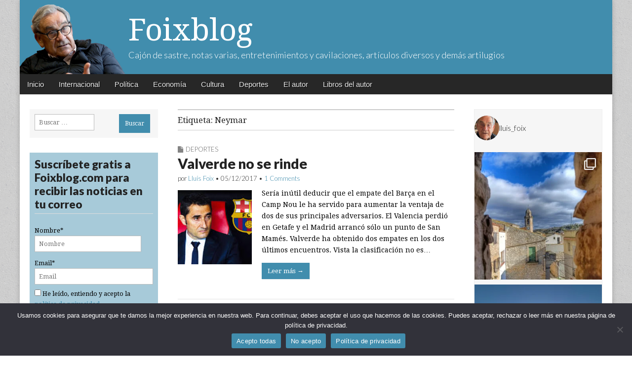

--- FILE ---
content_type: text/html; charset=UTF-8
request_url: https://www.foixblog.com/tag/neymar/page/3/
body_size: 20461
content:
<!DOCTYPE html>
<html lang="es" prefix="og: http://ogp.me/ns# fb: http://ogp.me/ns/fb#">
<head>
	<meta charset="UTF-8">
	<meta name="viewport" content="width=device-width, initial-scale=1.0">
	<link rel="profile" href="https://gmpg.org/xfn/11">
	<link rel="pingback" href="https://www.foixblog.com/xmlrpc.php">
	<title>Neymar &#8211; Página 3 &#8211; Foixblog</title>
<meta name='robots' content='max-image-preview:large' />
<link rel='dns-prefetch' href='//platform-api.sharethis.com' />
<link rel='dns-prefetch' href='//www.googletagmanager.com' />
<link rel='dns-prefetch' href='//fonts.googleapis.com' />
<link rel="alternate" type="application/rss+xml" title="Foixblog &raquo; Feed" href="https://www.foixblog.com/feed/" />
<link rel="alternate" type="application/rss+xml" title="Foixblog &raquo; Feed de los comentarios" href="https://www.foixblog.com/comments/feed/" />
<link rel="alternate" type="application/rss+xml" title="Foixblog &raquo; Etiqueta Neymar del feed" href="https://www.foixblog.com/tag/neymar/feed/" />
		<!-- This site uses the Google Analytics by MonsterInsights plugin v9.9.0 - Using Analytics tracking - https://www.monsterinsights.com/ -->
		<!-- Nota: MonsterInsights no está actualmente configurado en este sitio. El dueño del sitio necesita identificarse usando su cuenta de Google Analytics en el panel de ajustes de MonsterInsights. -->
					<!-- No tracking code set -->
				<!-- / Google Analytics by MonsterInsights -->
		<script type="text/javascript">
window._wpemojiSettings = {"baseUrl":"https:\/\/s.w.org\/images\/core\/emoji\/14.0.0\/72x72\/","ext":".png","svgUrl":"https:\/\/s.w.org\/images\/core\/emoji\/14.0.0\/svg\/","svgExt":".svg","source":{"concatemoji":"https:\/\/www.foixblog.com\/wp-includes\/js\/wp-emoji-release.min.js?ver=6.2.8"}};
/*! This file is auto-generated */
!function(e,a,t){var n,r,o,i=a.createElement("canvas"),p=i.getContext&&i.getContext("2d");function s(e,t){p.clearRect(0,0,i.width,i.height),p.fillText(e,0,0);e=i.toDataURL();return p.clearRect(0,0,i.width,i.height),p.fillText(t,0,0),e===i.toDataURL()}function c(e){var t=a.createElement("script");t.src=e,t.defer=t.type="text/javascript",a.getElementsByTagName("head")[0].appendChild(t)}for(o=Array("flag","emoji"),t.supports={everything:!0,everythingExceptFlag:!0},r=0;r<o.length;r++)t.supports[o[r]]=function(e){if(p&&p.fillText)switch(p.textBaseline="top",p.font="600 32px Arial",e){case"flag":return s("\ud83c\udff3\ufe0f\u200d\u26a7\ufe0f","\ud83c\udff3\ufe0f\u200b\u26a7\ufe0f")?!1:!s("\ud83c\uddfa\ud83c\uddf3","\ud83c\uddfa\u200b\ud83c\uddf3")&&!s("\ud83c\udff4\udb40\udc67\udb40\udc62\udb40\udc65\udb40\udc6e\udb40\udc67\udb40\udc7f","\ud83c\udff4\u200b\udb40\udc67\u200b\udb40\udc62\u200b\udb40\udc65\u200b\udb40\udc6e\u200b\udb40\udc67\u200b\udb40\udc7f");case"emoji":return!s("\ud83e\udef1\ud83c\udffb\u200d\ud83e\udef2\ud83c\udfff","\ud83e\udef1\ud83c\udffb\u200b\ud83e\udef2\ud83c\udfff")}return!1}(o[r]),t.supports.everything=t.supports.everything&&t.supports[o[r]],"flag"!==o[r]&&(t.supports.everythingExceptFlag=t.supports.everythingExceptFlag&&t.supports[o[r]]);t.supports.everythingExceptFlag=t.supports.everythingExceptFlag&&!t.supports.flag,t.DOMReady=!1,t.readyCallback=function(){t.DOMReady=!0},t.supports.everything||(n=function(){t.readyCallback()},a.addEventListener?(a.addEventListener("DOMContentLoaded",n,!1),e.addEventListener("load",n,!1)):(e.attachEvent("onload",n),a.attachEvent("onreadystatechange",function(){"complete"===a.readyState&&t.readyCallback()})),(e=t.source||{}).concatemoji?c(e.concatemoji):e.wpemoji&&e.twemoji&&(c(e.twemoji),c(e.wpemoji)))}(window,document,window._wpemojiSettings);
</script>
<style type="text/css">
img.wp-smiley,
img.emoji {
	display: inline !important;
	border: none !important;
	box-shadow: none !important;
	height: 1em !important;
	width: 1em !important;
	margin: 0 0.07em !important;
	vertical-align: -0.1em !important;
	background: none !important;
	padding: 0 !important;
}
</style>
	<link rel='stylesheet' id='sbi_styles-css' href='https://www.foixblog.com/wp-content/plugins/instagram-feed/css/sbi-styles.min.css?ver=6.10.0' type='text/css' media='all' />
<link rel='stylesheet' id='wp-block-library-css' href='https://www.foixblog.com/wp-includes/css/dist/block-library/style.min.css?ver=6.2.8' type='text/css' media='all' />
<link rel='stylesheet' id='classic-theme-styles-css' href='https://www.foixblog.com/wp-includes/css/classic-themes.min.css?ver=6.2.8' type='text/css' media='all' />
<style id='global-styles-inline-css' type='text/css'>
body{--wp--preset--color--black: #000000;--wp--preset--color--cyan-bluish-gray: #abb8c3;--wp--preset--color--white: #ffffff;--wp--preset--color--pale-pink: #f78da7;--wp--preset--color--vivid-red: #cf2e2e;--wp--preset--color--luminous-vivid-orange: #ff6900;--wp--preset--color--luminous-vivid-amber: #fcb900;--wp--preset--color--light-green-cyan: #7bdcb5;--wp--preset--color--vivid-green-cyan: #00d084;--wp--preset--color--pale-cyan-blue: #8ed1fc;--wp--preset--color--vivid-cyan-blue: #0693e3;--wp--preset--color--vivid-purple: #9b51e0;--wp--preset--gradient--vivid-cyan-blue-to-vivid-purple: linear-gradient(135deg,rgba(6,147,227,1) 0%,rgb(155,81,224) 100%);--wp--preset--gradient--light-green-cyan-to-vivid-green-cyan: linear-gradient(135deg,rgb(122,220,180) 0%,rgb(0,208,130) 100%);--wp--preset--gradient--luminous-vivid-amber-to-luminous-vivid-orange: linear-gradient(135deg,rgba(252,185,0,1) 0%,rgba(255,105,0,1) 100%);--wp--preset--gradient--luminous-vivid-orange-to-vivid-red: linear-gradient(135deg,rgba(255,105,0,1) 0%,rgb(207,46,46) 100%);--wp--preset--gradient--very-light-gray-to-cyan-bluish-gray: linear-gradient(135deg,rgb(238,238,238) 0%,rgb(169,184,195) 100%);--wp--preset--gradient--cool-to-warm-spectrum: linear-gradient(135deg,rgb(74,234,220) 0%,rgb(151,120,209) 20%,rgb(207,42,186) 40%,rgb(238,44,130) 60%,rgb(251,105,98) 80%,rgb(254,248,76) 100%);--wp--preset--gradient--blush-light-purple: linear-gradient(135deg,rgb(255,206,236) 0%,rgb(152,150,240) 100%);--wp--preset--gradient--blush-bordeaux: linear-gradient(135deg,rgb(254,205,165) 0%,rgb(254,45,45) 50%,rgb(107,0,62) 100%);--wp--preset--gradient--luminous-dusk: linear-gradient(135deg,rgb(255,203,112) 0%,rgb(199,81,192) 50%,rgb(65,88,208) 100%);--wp--preset--gradient--pale-ocean: linear-gradient(135deg,rgb(255,245,203) 0%,rgb(182,227,212) 50%,rgb(51,167,181) 100%);--wp--preset--gradient--electric-grass: linear-gradient(135deg,rgb(202,248,128) 0%,rgb(113,206,126) 100%);--wp--preset--gradient--midnight: linear-gradient(135deg,rgb(2,3,129) 0%,rgb(40,116,252) 100%);--wp--preset--duotone--dark-grayscale: url('#wp-duotone-dark-grayscale');--wp--preset--duotone--grayscale: url('#wp-duotone-grayscale');--wp--preset--duotone--purple-yellow: url('#wp-duotone-purple-yellow');--wp--preset--duotone--blue-red: url('#wp-duotone-blue-red');--wp--preset--duotone--midnight: url('#wp-duotone-midnight');--wp--preset--duotone--magenta-yellow: url('#wp-duotone-magenta-yellow');--wp--preset--duotone--purple-green: url('#wp-duotone-purple-green');--wp--preset--duotone--blue-orange: url('#wp-duotone-blue-orange');--wp--preset--font-size--small: 13px;--wp--preset--font-size--medium: 20px;--wp--preset--font-size--large: 36px;--wp--preset--font-size--x-large: 42px;--wp--preset--spacing--20: 0.44rem;--wp--preset--spacing--30: 0.67rem;--wp--preset--spacing--40: 1rem;--wp--preset--spacing--50: 1.5rem;--wp--preset--spacing--60: 2.25rem;--wp--preset--spacing--70: 3.38rem;--wp--preset--spacing--80: 5.06rem;--wp--preset--shadow--natural: 6px 6px 9px rgba(0, 0, 0, 0.2);--wp--preset--shadow--deep: 12px 12px 50px rgba(0, 0, 0, 0.4);--wp--preset--shadow--sharp: 6px 6px 0px rgba(0, 0, 0, 0.2);--wp--preset--shadow--outlined: 6px 6px 0px -3px rgba(255, 255, 255, 1), 6px 6px rgba(0, 0, 0, 1);--wp--preset--shadow--crisp: 6px 6px 0px rgba(0, 0, 0, 1);}:where(.is-layout-flex){gap: 0.5em;}body .is-layout-flow > .alignleft{float: left;margin-inline-start: 0;margin-inline-end: 2em;}body .is-layout-flow > .alignright{float: right;margin-inline-start: 2em;margin-inline-end: 0;}body .is-layout-flow > .aligncenter{margin-left: auto !important;margin-right: auto !important;}body .is-layout-constrained > .alignleft{float: left;margin-inline-start: 0;margin-inline-end: 2em;}body .is-layout-constrained > .alignright{float: right;margin-inline-start: 2em;margin-inline-end: 0;}body .is-layout-constrained > .aligncenter{margin-left: auto !important;margin-right: auto !important;}body .is-layout-constrained > :where(:not(.alignleft):not(.alignright):not(.alignfull)){max-width: var(--wp--style--global--content-size);margin-left: auto !important;margin-right: auto !important;}body .is-layout-constrained > .alignwide{max-width: var(--wp--style--global--wide-size);}body .is-layout-flex{display: flex;}body .is-layout-flex{flex-wrap: wrap;align-items: center;}body .is-layout-flex > *{margin: 0;}:where(.wp-block-columns.is-layout-flex){gap: 2em;}.has-black-color{color: var(--wp--preset--color--black) !important;}.has-cyan-bluish-gray-color{color: var(--wp--preset--color--cyan-bluish-gray) !important;}.has-white-color{color: var(--wp--preset--color--white) !important;}.has-pale-pink-color{color: var(--wp--preset--color--pale-pink) !important;}.has-vivid-red-color{color: var(--wp--preset--color--vivid-red) !important;}.has-luminous-vivid-orange-color{color: var(--wp--preset--color--luminous-vivid-orange) !important;}.has-luminous-vivid-amber-color{color: var(--wp--preset--color--luminous-vivid-amber) !important;}.has-light-green-cyan-color{color: var(--wp--preset--color--light-green-cyan) !important;}.has-vivid-green-cyan-color{color: var(--wp--preset--color--vivid-green-cyan) !important;}.has-pale-cyan-blue-color{color: var(--wp--preset--color--pale-cyan-blue) !important;}.has-vivid-cyan-blue-color{color: var(--wp--preset--color--vivid-cyan-blue) !important;}.has-vivid-purple-color{color: var(--wp--preset--color--vivid-purple) !important;}.has-black-background-color{background-color: var(--wp--preset--color--black) !important;}.has-cyan-bluish-gray-background-color{background-color: var(--wp--preset--color--cyan-bluish-gray) !important;}.has-white-background-color{background-color: var(--wp--preset--color--white) !important;}.has-pale-pink-background-color{background-color: var(--wp--preset--color--pale-pink) !important;}.has-vivid-red-background-color{background-color: var(--wp--preset--color--vivid-red) !important;}.has-luminous-vivid-orange-background-color{background-color: var(--wp--preset--color--luminous-vivid-orange) !important;}.has-luminous-vivid-amber-background-color{background-color: var(--wp--preset--color--luminous-vivid-amber) !important;}.has-light-green-cyan-background-color{background-color: var(--wp--preset--color--light-green-cyan) !important;}.has-vivid-green-cyan-background-color{background-color: var(--wp--preset--color--vivid-green-cyan) !important;}.has-pale-cyan-blue-background-color{background-color: var(--wp--preset--color--pale-cyan-blue) !important;}.has-vivid-cyan-blue-background-color{background-color: var(--wp--preset--color--vivid-cyan-blue) !important;}.has-vivid-purple-background-color{background-color: var(--wp--preset--color--vivid-purple) !important;}.has-black-border-color{border-color: var(--wp--preset--color--black) !important;}.has-cyan-bluish-gray-border-color{border-color: var(--wp--preset--color--cyan-bluish-gray) !important;}.has-white-border-color{border-color: var(--wp--preset--color--white) !important;}.has-pale-pink-border-color{border-color: var(--wp--preset--color--pale-pink) !important;}.has-vivid-red-border-color{border-color: var(--wp--preset--color--vivid-red) !important;}.has-luminous-vivid-orange-border-color{border-color: var(--wp--preset--color--luminous-vivid-orange) !important;}.has-luminous-vivid-amber-border-color{border-color: var(--wp--preset--color--luminous-vivid-amber) !important;}.has-light-green-cyan-border-color{border-color: var(--wp--preset--color--light-green-cyan) !important;}.has-vivid-green-cyan-border-color{border-color: var(--wp--preset--color--vivid-green-cyan) !important;}.has-pale-cyan-blue-border-color{border-color: var(--wp--preset--color--pale-cyan-blue) !important;}.has-vivid-cyan-blue-border-color{border-color: var(--wp--preset--color--vivid-cyan-blue) !important;}.has-vivid-purple-border-color{border-color: var(--wp--preset--color--vivid-purple) !important;}.has-vivid-cyan-blue-to-vivid-purple-gradient-background{background: var(--wp--preset--gradient--vivid-cyan-blue-to-vivid-purple) !important;}.has-light-green-cyan-to-vivid-green-cyan-gradient-background{background: var(--wp--preset--gradient--light-green-cyan-to-vivid-green-cyan) !important;}.has-luminous-vivid-amber-to-luminous-vivid-orange-gradient-background{background: var(--wp--preset--gradient--luminous-vivid-amber-to-luminous-vivid-orange) !important;}.has-luminous-vivid-orange-to-vivid-red-gradient-background{background: var(--wp--preset--gradient--luminous-vivid-orange-to-vivid-red) !important;}.has-very-light-gray-to-cyan-bluish-gray-gradient-background{background: var(--wp--preset--gradient--very-light-gray-to-cyan-bluish-gray) !important;}.has-cool-to-warm-spectrum-gradient-background{background: var(--wp--preset--gradient--cool-to-warm-spectrum) !important;}.has-blush-light-purple-gradient-background{background: var(--wp--preset--gradient--blush-light-purple) !important;}.has-blush-bordeaux-gradient-background{background: var(--wp--preset--gradient--blush-bordeaux) !important;}.has-luminous-dusk-gradient-background{background: var(--wp--preset--gradient--luminous-dusk) !important;}.has-pale-ocean-gradient-background{background: var(--wp--preset--gradient--pale-ocean) !important;}.has-electric-grass-gradient-background{background: var(--wp--preset--gradient--electric-grass) !important;}.has-midnight-gradient-background{background: var(--wp--preset--gradient--midnight) !important;}.has-small-font-size{font-size: var(--wp--preset--font-size--small) !important;}.has-medium-font-size{font-size: var(--wp--preset--font-size--medium) !important;}.has-large-font-size{font-size: var(--wp--preset--font-size--large) !important;}.has-x-large-font-size{font-size: var(--wp--preset--font-size--x-large) !important;}
.wp-block-navigation a:where(:not(.wp-element-button)){color: inherit;}
:where(.wp-block-columns.is-layout-flex){gap: 2em;}
.wp-block-pullquote{font-size: 1.5em;line-height: 1.6;}
</style>
<link rel='stylesheet' id='child-theme-generator-css' href='https://www.foixblog.com/wp-content/plugins/child-theme-generator/public/css/child-theme-generator-public.css?ver=1.0.0' type='text/css' media='all' />
<link rel='stylesheet' id='cookie-notice-front-css' href='https://www.foixblog.com/wp-content/plugins/cookie-notice/css/front.min.css?ver=2.5.8' type='text/css' media='all' />
<link rel='stylesheet' id='email-subscribers-css' href='https://www.foixblog.com/wp-content/plugins/email-subscribers/lite/public/css/email-subscribers-public.css?ver=5.9.9' type='text/css' media='all' />
<link rel='stylesheet' id='parente2-style-css' href='https://www.foixblog.com/wp-content/themes/magazine-premium/style.css?ver=6.2.8' type='text/css' media='all' />
<link rel='stylesheet' id='childe2-style-css' href='https://www.foixblog.com/wp-content/themes/magazine-premium-child/style.css?ver=6.2.8' type='text/css' media='all' />
<link rel='stylesheet' id='google_fonts-css' href='//fonts.googleapis.com/css?family=Droid+Serif%3A400%2C400italic%2C700%2C700italic%7CLato%3A300%7CLato%3A900&#038;ver=6.2.8' type='text/css' media='all' />
<link rel='stylesheet' id='theme_stylesheet-css' href='https://www.foixblog.com/wp-content/themes/magazine-premium-child/style.css?ver=6.2.8' type='text/css' media='all' />
<link rel='stylesheet' id='font_awesome-css' href='https://www.foixblog.com/wp-content/themes/magazine-premium/library/css/font-awesome.css?ver=4.3.0' type='text/css' media='all' />
<script type='text/javascript' src='https://www.foixblog.com/wp-includes/js/jquery/jquery.min.js?ver=3.6.4' id='jquery-core-js'></script>
<script type='text/javascript' src='https://www.foixblog.com/wp-includes/js/jquery/jquery-migrate.min.js?ver=3.4.0' id='jquery-migrate-js'></script>
<script type='text/javascript' src='https://www.foixblog.com/wp-content/plugins/child-theme-generator/public/js/child-theme-generator-public.js?ver=1.0.0' id='child-theme-generator-js'></script>
<script type='text/javascript' src='//platform-api.sharethis.com/js/sharethis.js?ver=8.5.3#property=65c51c1a3625b4001a8bcf3f&#038;product=gdpr-compliance-tool-v2&#038;source=simple-share-buttons-adder-wordpress' id='simple-share-buttons-adder-mu-js'></script>

<!-- Fragmento de código de la etiqueta de Google (gtag.js) añadida por Site Kit -->
<!-- Fragmento de código de Google Analytics añadido por Site Kit -->
<script type='text/javascript' src='https://www.googletagmanager.com/gtag/js?id=GT-T9CXJC9' id='google_gtagjs-js' async></script>
<script type='text/javascript' id='google_gtagjs-js-after'>
window.dataLayer = window.dataLayer || [];function gtag(){dataLayer.push(arguments);}
gtag("set","linker",{"domains":["www.foixblog.com"]});
gtag("js", new Date());
gtag("set", "developer_id.dZTNiMT", true);
gtag("config", "GT-T9CXJC9");
</script>
<link rel="https://api.w.org/" href="https://www.foixblog.com/wp-json/" /><link rel="alternate" type="application/json" href="https://www.foixblog.com/wp-json/wp/v2/tags/717" /><link rel="EditURI" type="application/rsd+xml" title="RSD" href="https://www.foixblog.com/xmlrpc.php?rsd" />
<meta name="generator" content="WordPress 6.2.8" />
<meta name="generator" content="Site Kit by Google 1.170.0" /><style>
body { color: #444444; font-family: Droid Serif, serif; font-weight: normal; font-size: 14px; }
#page { background-color: #ffffff; }
h1, h2, h3, h4, h5, h6, h1 a, h2 a, h3 a, h4 a, h5 a, h6 a { color: #222222; font-family: Lato, serif; font-weight: normal; }
#site-title a,#site-description{ color:#333 !important }
#site-title a { font-family: Droid Serif, serif; font-weight: normal; font-size: 48px; }
#site-description { font-family: Lato;  font-weight: 300; font-size: 18px; }
#site-navigation, #site-sub-navigation { font-family: PT Sans, sans-serif; font-weight: normal; }
#site-navigation { font-size: 15px; background-color: #272727; }
#site-navigation li:hover, #site-navigation ul ul { background-color: #111111; }
#site-navigation li a { color: #eeeeee; }
#site-navigation li a:hover { color: #eeeeee; }
#site-sub-navigation { font-size: 12px; }
a, .entry-meta a, .format-link .entry-title a { color: #0089C4; }
a:hover, .entry-meta a:hover, .format-link .entry-title a:hover { color: #222222; }
.more-link, #posts-pagination a, input[type="submit"], .comment-reply-link, .more-link:hover, #posts-pagination a:hover, input[type="submit"]:hover, .comment-reply-link:hover { color: #ffffff; background-color: #444444; }
.widget { background-color: #F6F6F6; }
.entry-title, .entry-title a { font-family: Lato, sans-serif;  font-weight: 900; font-size: 28px; }
.entry-meta, .entry-meta a { font-family: Lato;  font-weight: 300; font-size: 13px; }
.post-category, .post-category a, .post-format, .post-format a { font-family: Lato;  font-weight: 300; font-size: 13px; }
/* Custom CSS */
/*
Welcome to the Custom CSS editor!

Please add all your custom CSS here and avoid modifying the core theme files, since that'll make upgrading the theme problematic. Your custom CSS will be loaded after the theme's stylesheets, which means that your rules will take precedence. Just add your CSS here for what you want to change, you don't need to copy all the theme's style.css content.
*/
body {
    color: #000;
}

a, .entry-meta a, .format-link .entry-title a {
    color: #418dad;
}
.more-link, #posts-pagination a, input[type="submit"], .comment-reply-link {
    padding: 9px 12px;
    border-radius: 0;
}

#header .c12 {
    background: #418DAD url('https://www.foixblog.com/wp-content/uploads/2016/04/bg-header.png') no-repeat top left;
background-size: contain;
}

.more-link, #posts-pagination a, input[type="submit"], .comment-reply-link, .more-link:hover, #posts-pagination a:hover, input[type="submit"]:hover, .comment-reply-link:hover {
    color: #ffffff;
    background-color: #418dad;
}

#title-wrapper {
    padding-left: 200px;
}
.widget{
    padding: 10px;
}
aside input[type="submit"]{
    margin-bottom: 0;
}

.more-link-p {
    clear: none;
    margin-bottom: 30px;
    float: left;
    margin-right: 10px;
}
/*
Añadir en la página comments.php
  
  Justo antes de cerrar el DIV 
*/

.comments{
    background: transparent url('https://www.foixblog.com/wp-content/uploads/2016/04/comments-icon.png') no-repeat;   
    float: left;
    padding-left: 25px;
    color: #418dad;
    margin-top: 9px;
}

.widget select {
    margin: 0;
    width: 100%;
}

aside p{
    margin:0
}

#site-title a, #site-description {
    color: #FFF !important;
}
#site-title a {
    font-size: 62px;
}
input[type="search"]{
    margin-bottom: 5px;
    width: 60%;
}
input[type="text"]{
    margin-bottom: 5px;
    width: 90%;
}

.widget-title, .header-widget-title {
    font-size: 1.2em;
    text-align: left;
    margin-top: 0;
    line-height: 1em;
    border-bottom: 1px solid #ddd;
    padding-bottom: 5px;
    text-transform: inherit !important;
}

#text-3 {
    padding: 0;
    border: 1px solid #eee;
}
@media (max-width: 768px) {
    #header .c12 {
        background: #418DAD url('https://www.foixblog.com/wp-content/uploads/2016/04/bg-header.png') no-repeat bottom left;
        background-size:contain;
        margin-top:44px;
    }
    #title-wrapper {
        padding-left: 120px;
        max-width: 100%;
    }
    #site-description{
        display:none
    }
    #mobile-menu{
        display: block;
        position: fixed;
        z-index: 1000;
        top: 0;
        left: 0
    }
    #nav-wrapper{
        position: fixed !important;   
    }
    div#drop-down-search{
        position: fixed !important;
        width:100%;
    }
    #main{
      margin-top:30px   
    }
    #site-title a{
        font-size: 36px;
        text-shadow: 3px 3px 3px rgba(0,0,0,0.5)   
    }
    #secondary{
        display: none   
    }
}
/* eof Custom CSS */
	</style>
	<style type="text/css" id="custom-background-css">
body.custom-background { background-image: url("https://www.foixblog.com/wp-content/themes/magazine-premium/library/images/solid.png"); background-position: left top; background-size: auto; background-repeat: repeat; background-attachment: scroll; }
</style>
	<link rel="icon" href="https://www.foixblog.com/wp-content/uploads/2021/06/cropped-Lluis-Foix-a-la-Republica-II-1-1-32x32.png" sizes="32x32" />
<link rel="icon" href="https://www.foixblog.com/wp-content/uploads/2021/06/cropped-Lluis-Foix-a-la-Republica-II-1-1-192x192.png" sizes="192x192" />
<link rel="apple-touch-icon" href="https://www.foixblog.com/wp-content/uploads/2021/06/cropped-Lluis-Foix-a-la-Republica-II-1-1-180x180.png" />
<meta name="msapplication-TileImage" content="https://www.foixblog.com/wp-content/uploads/2021/06/cropped-Lluis-Foix-a-la-Republica-II-1-1-270x270.png" />
		<style type="text/css" id="wp-custom-css">
			.widget_email-subscribers-form{
	background-color:#418cad75;
}
.widget-title {
	font-size:1.8em;
	line-height:1.2em;
	font-weight:600;
}
.cookie-notice-container{
	background-color: #32323a;
  color: #fff;
}
.cn-button{
	background-color: #418dad;
}		</style>
		
<!-- START - Open Graph and Twitter Card Tags 3.3.6 -->
 <!-- Facebook Open Graph -->
  <meta property="og:locale" content="es_ES"/>
  <meta property="og:site_name" content="Foixblog"/>
  <meta property="og:title" content="Neymar"/>
  <meta property="og:url" content="https://www.foixblog.com/tag/neymar/"/>
  <meta property="og:type" content="article"/>
  <meta property="og:description" content="Cajón de sastre, notas varias, entretenimientos y cavilaciones, artículos diversos y demás artilugios"/>
  <meta property="article:publisher" content="https://www.facebook.com/profile.php?id=100012153155619"/>
 <!-- Google+ / Schema.org -->
  <meta itemprop="name" content="Neymar"/>
  <meta itemprop="headline" content="Neymar"/>
  <meta itemprop="description" content="Cajón de sastre, notas varias, entretenimientos y cavilaciones, artículos diversos y demás artilugios"/>
  <!--<meta itemprop="publisher" content="Foixblog"/>--> <!-- To solve: The attribute publisher.itemtype has an invalid value -->
 <!-- Twitter Cards -->
  <meta name="twitter:title" content="Neymar"/>
  <meta name="twitter:url" content="https://www.foixblog.com/tag/neymar/"/>
  <meta name="twitter:description" content="Cajón de sastre, notas varias, entretenimientos y cavilaciones, artículos diversos y demás artilugios"/>
  <meta name="twitter:card" content="summary_large_image"/>
 <!-- SEO -->
 <!-- Misc. tags -->
 <!-- is_tag -->
<!-- END - Open Graph and Twitter Card Tags 3.3.6 -->
	
</head>

<body data-rsssl=1 class="archive paged tag tag-neymar tag-717 custom-background paged-3 tag-paged-3 cookies-not-set">
	<div id="page" class="grid ">
		<header id="header" class="row" role="banner">
			<div class="c12">
				<div id="mobile-menu">
					<a href="#" class="left-menu"><i class="fa fa-reorder"></i></a>
					<a href="#"><i class="fa fa-search"></i></a>
				</div>
				<div id="drop-down-search"><form role="search" method="get" class="search-form" action="https://www.foixblog.com/">
				<label>
					<span class="screen-reader-text">Buscar:</span>
					<input type="search" class="search-field" placeholder="Buscar &hellip;" value="" name="s" />
				</label>
				<input type="submit" class="search-submit" value="Buscar" />
			</form></div>

								<div class="title-logo-wrapper fl">
										<div id="title-wrapper">
						<div id="site-title"><a href="https://www.foixblog.com" title="Foixblog" rel="home">Foixblog</a></div>
						<div id="site-description">Cajón de sastre, notas varias, entretenimientos y cavilaciones, artículos diversos y demás artilugios</div>					</div>
				</div>
				
				<div id="nav-wrapper">
					<div class="nav-content">
						<nav id="site-navigation" class="menus clearfix" role="navigation">
							<div class="screen-reader-text">Main menu</div>
							<a class="screen-reader-text" href="#primary" title="Skip to content">Skip to content</a>
							<div id="main-menu" class="menu-menu-container"><ul id="menu-menu" class="menu"><li id="menu-item-10649" class="menu-item menu-item-type-custom menu-item-object-custom menu-item-home menu-item-10649"><a href="https://www.foixblog.com/">Inicio</a>
<li id="menu-item-10642" class="menu-item menu-item-type-taxonomy menu-item-object-category menu-item-10642"><a href="https://www.foixblog.com/category/internacional-cultura/">Internacional</a>
<li id="menu-item-10643" class="menu-item menu-item-type-taxonomy menu-item-object-category menu-item-10643"><a href="https://www.foixblog.com/category/politica/">Política</a>
<li id="menu-item-10644" class="menu-item menu-item-type-taxonomy menu-item-object-category menu-item-10644"><a href="https://www.foixblog.com/category/economia/">Economía</a>
<li id="menu-item-10645" class="menu-item menu-item-type-taxonomy menu-item-object-category menu-item-10645"><a href="https://www.foixblog.com/category/cultura/">Cultura</a>
<li id="menu-item-10646" class="menu-item menu-item-type-taxonomy menu-item-object-category menu-item-10646"><a href="https://www.foixblog.com/category/deportes/">Deportes</a>
<li id="menu-item-10659" class="menu-item menu-item-type-post_type menu-item-object-page menu-item-10659"><a href="https://www.foixblog.com/acerca-de/">El autor</a>
<li id="menu-item-12835" class="menu-item menu-item-type-taxonomy menu-item-object-category menu-item-12835"><a href="https://www.foixblog.com/category/libros/">Libros del autor</a>
</ul></div>
													</nav><!-- #site-navigation -->

											</div>
				</div>

			</div><!-- .c12 -->

		</header><!-- #header .row -->

		<div id="main">
			<div class="row">
	<section id="primary" class="c6 push3" role="main">

					<header id="archive-header">
				<h1 class="page-title">Etiqueta: <span>Neymar</span></h1>			</header>

				<article id="post-12918" class="post-12918 post type-post status-publish format-standard has-post-thumbnail hentry category-deportes tag-alcacer tag-barca tag-luis-suarez tag-messi tag-neymar tag-umtiti tag-valvberde tag-zidane">
	    <header>
		<h3 class="post-category"><i class="fa fa-file"></i><a href="https://www.foixblog.com/category/deportes/" rel="category tag">Deportes</a></h3>
		<h2 class="entry-title"><a href="https://www.foixblog.com/2017/12/05/valverde-no-se-rinde/" rel="bookmark">Valverde no se rinde</a></h2>
		<h2 class="entry-meta">
		por <span class="vcard author"><span class="fn"><a href="https://www.foixblog.com/author/foix/" title="Entradas por Lluís Foix" rel="author">Lluís Foix</a></span></span>&nbsp;&bull;&nbsp;<time class="published updated" datetime="2017-12-05">05/12/2017</time>&nbsp;&bull;&nbsp;<b><a href="https://www.foixblog.com/2017/12/05/valverde-no-se-rinde/#comments">1 Comments</a></b>	</h2>
	</header>
	    <div class="entry-content">
		    <a href="https://www.foixblog.com/2017/12/05/valverde-no-se-rinde/"><img width="150" height="150" src="https://www.foixblog.com/wp-content/uploads/2017/12/Valverde-150x150.jpg" class="alignleft wp-post-image" alt="" decoding="async" /></a><div class="excerpt"><p>Sería inútil deducir que el empate del Barça en el Camp Nou le ha servido para aumentar la ventaja de dos de sus principales adversarios. El Valencia perdió en Getafe y el Madrid arrancó sólo un punto de San Mamés. Valverde ha obtenido dos empates en los dos últimos encuentros. Vista la clasificación no es&hellip;</p>
<p class="more-link-p"><a class="more-link" href="https://www.foixblog.com/2017/12/05/valverde-no-se-rinde/">Leer más →</a></p>
</div>	    </div><!-- .entry-content -->

	    	</article><!-- #post-12918 -->	<article id="post-12816" class="post-12816 post type-post status-publish format-standard has-post-thumbnail hentry category-deportes tag-alcacer tag-deulofeu tag-marcelino tag-messi tag-neymar tag-paulinho tag-suarez tag-ter-stegen tag-valverde tag-zidane tag-cruyfismo tag-nunismo">
	    <header>
		<h3 class="post-category"><i class="fa fa-file"></i><a href="https://www.foixblog.com/category/deportes/" rel="category tag">Deportes</a></h3>
		<h2 class="entry-title"><a href="https://www.foixblog.com/2017/11/21/las-dos-almas-barcelonistas/" rel="bookmark">Las dos almas barcelonistas</a></h2>
		<h2 class="entry-meta">
		por <span class="vcard author"><span class="fn"><a href="https://www.foixblog.com/author/foix/" title="Entradas por Lluís Foix" rel="author">Lluís Foix</a></span></span>&nbsp;&bull;&nbsp;<time class="published updated" datetime="2017-11-21">21/11/2017</time>&nbsp;&bull;&nbsp;<b><a href="https://www.foixblog.com/2017/11/21/las-dos-almas-barcelonistas/#comments">3 Comentarios</a></b>	</h2>
	</header>
	    <div class="entry-content">
		    <a href="https://www.foixblog.com/2017/11/21/las-dos-almas-barcelonistas/"><img width="150" height="150" src="https://www.foixblog.com/wp-content/uploads/2017/11/NÚÑEZ-Y-CRUYFF-150x150.jpg" class="alignleft wp-post-image" alt="" decoding="async" loading="lazy" /></a><div class="excerpt"><p>La Liga pasa por el corredor mediterráneo. El Valencia de Marcelino es, a estas alturas, la única amenaza seria para el Barça. Es todavía pronto, cierto, pero los diez puntos que separan a Valverde de los dos equipos de Madrid permiten concentrar las preocupaciones en la vertiente levantina en vez del clase clásico eje entre&hellip;</p>
<p class="more-link-p"><a class="more-link" href="https://www.foixblog.com/2017/11/21/las-dos-almas-barcelonistas/">Leer más →</a></p>
</div>	    </div><!-- .entry-content -->

	    	</article><!-- #post-12816 -->	<article id="post-12771" class="post-12771 post type-post status-publish format-standard has-post-thumbnail hentry category-deportes tag-alcacer tag-dembele tag-luis-racioero tag-luis-suarez tag-marcelino-garcia-toral tag-messi tag-neymar tag-ronaldo tag-simeone tag-ter-stegen tag-valverde tag-zidane">
	    <header>
		<h3 class="post-category"><i class="fa fa-file"></i><a href="https://www.foixblog.com/category/deportes/" rel="category tag">Deportes</a></h3>
		<h2 class="entry-title"><a href="https://www.foixblog.com/2017/11/07/barca-valencia-y-girona/" rel="bookmark">Barça, Valencia y Girona</a></h2>
		<h2 class="entry-meta">
		por <span class="vcard author"><span class="fn"><a href="https://www.foixblog.com/author/foix/" title="Entradas por Lluís Foix" rel="author">Lluís Foix</a></span></span>&nbsp;&bull;&nbsp;<time class="published updated" datetime="2017-11-07">07/11/2017</time>&nbsp;&bull;&nbsp;<b><a href="https://www.foixblog.com/2017/11/07/barca-valencia-y-girona/#comments">1 Comments</a></b>	</h2>
	</header>
	    <div class="entry-content">
		    <a href="https://www.foixblog.com/2017/11/07/barca-valencia-y-girona/"><img width="150" height="150" src="https://www.foixblog.com/wp-content/uploads/2017/11/Marcelino-Garcia-Toral-150x150.jpg" class="alignleft wp-post-image" alt="" decoding="async" loading="lazy" /></a><div class="excerpt"><p>Tres equipos merecen especial atención en este comienzo de Liga que ha llegado a la undécima jornada. El líder es el Barça, con diez victorias y un empate. Con Dembelé lesionado y con varias estrellas descartadas por razones que ha decidido Valverde . Sin Neymar y con Luis Suárez a rendimiento ralentizado. A pesar de&hellip;</p>
<p class="more-link-p"><a class="more-link" href="https://www.foixblog.com/2017/11/07/barca-valencia-y-girona/">Leer más →</a></p>
</div>	    </div><!-- .entry-content -->

	    	</article><!-- #post-12771 -->	<article id="post-12754" class="post-12754 post type-post status-publish format-standard has-post-thumbnail hentry category-deportes tag-bartomeu tag-dembele tag-florentino-perez tag-messi tag-neymar tag-paulinho tag-ronaldo tag-ter-stegen tag-valverde">
	    <header>
		<h3 class="post-category"><i class="fa fa-file"></i><a href="https://www.foixblog.com/category/deportes/" rel="category tag">Deportes</a></h3>
		<h2 class="entry-title"><a href="https://www.foixblog.com/2017/10/31/gran-inicio-si-senor/" rel="bookmark">Gran inicio, sí señor</a></h2>
		<h2 class="entry-meta">
		por <span class="vcard author"><span class="fn"><a href="https://www.foixblog.com/author/foix/" title="Entradas por Lluís Foix" rel="author">Lluís Foix</a></span></span>&nbsp;&bull;&nbsp;<time class="published updated" datetime="2017-10-31">31/10/2017</time>&nbsp;&bull;&nbsp;<b><a href="https://www.foixblog.com/2017/10/31/gran-inicio-si-senor/#comments">3 Comentarios</a></b>	</h2>
	</header>
	    <div class="entry-content">
		    <a href="https://www.foixblog.com/2017/10/31/gran-inicio-si-senor/"><img width="150" height="150" src="https://www.foixblog.com/wp-content/uploads/2017/10/ERNESTO-VALVERDE-150x150.jpg" class="alignleft wp-post-image" alt="" decoding="async" loading="lazy" /></a><div class="excerpt"><p>El Barça ganó con dificultades en San Mamés pero el Real Madrid perdió en Montilivi sabiendo que queda mucha Liga y que los blancos suelen recuperar situaciones adversas al final de temporada. Que Valverde no haya perdido un solo partido de competición cuando hemos traspasado la décima jornada no merece grandes entusiasmos. Ni entre la&hellip;</p>
<p class="more-link-p"><a class="more-link" href="https://www.foixblog.com/2017/10/31/gran-inicio-si-senor/">Leer más →</a></p>
</div>	    </div><!-- .entry-content -->

	    	</article><!-- #post-12754 -->	<article id="post-12727" class="post-12727 post type-post status-publish format-standard has-post-thumbnail hentry category-deportes tag-bartomeu tag-barca tag-busquets tag-champions tag-messi tag-neymar tag-rakitic tag-suarez tag-valverde">
	    <header>
		<h3 class="post-category"><i class="fa fa-file"></i><a href="https://www.foixblog.com/category/deportes/" rel="category tag">Deportes</a></h3>
		<h2 class="entry-title"><a href="https://www.foixblog.com/2017/10/24/objetivo-la-champions/" rel="bookmark">Objetivo, la Champions</a></h2>
		<h2 class="entry-meta">
		por <span class="vcard author"><span class="fn"><a href="https://www.foixblog.com/author/foix/" title="Entradas por Lluís Foix" rel="author">Lluís Foix</a></span></span>&nbsp;&bull;&nbsp;<time class="published updated" datetime="2017-10-24">24/10/2017</time>&nbsp;&bull;&nbsp;<b><a href="https://www.foixblog.com/2017/10/24/objetivo-la-champions/#comments">4 Comentarios</a></b>	</h2>
	</header>
	    <div class="entry-content">
		    <a href="https://www.foixblog.com/2017/10/24/objetivo-la-champions/"><img width="150" height="150" src="https://www.foixblog.com/wp-content/uploads/2017/10/BARTOMEU1-150x150.jpg" class="alignleft wp-post-image" alt="" decoding="async" loading="lazy" /></a><div class="excerpt"><p>La situación política se introduce sutilmente en los comentarios y en las columnas de los diarios y secciones deportivas de los medios. El presidente Bartomeu se ha resistido a la insistencia para que el Barça se sumara a las exigencias del independentismo. Era abucheado desde hacía semanas. Pero al llegar la asamblea anual de compromisarios&hellip;</p>
<p class="more-link-p"><a class="more-link" href="https://www.foixblog.com/2017/10/24/objetivo-la-champions/">Leer más →</a></p>
</div>	    </div><!-- .entry-content -->

	    	</article><!-- #post-12727 -->	<article id="post-12645" class="post-12645 post type-post status-publish format-standard has-post-thumbnail hentry category-deportes tag-edinson-cavani tag-nasser-al-khelaifi tag-neymar tag-psg tag-unai-emery">
	    <header>
		<h3 class="post-category"><i class="fa fa-file"></i><a href="https://www.foixblog.com/category/deportes/" rel="category tag">Deportes</a></h3>
		<h2 class="entry-title"><a href="https://www.foixblog.com/2017/09/26/neymar-y-los-problemas-del-dinero/" rel="bookmark">Neymar y los problemas del dinero</a></h2>
		<h2 class="entry-meta">
		por <span class="vcard author"><span class="fn"><a href="https://www.foixblog.com/author/foix/" title="Entradas por Lluís Foix" rel="author">Lluís Foix</a></span></span>&nbsp;&bull;&nbsp;<time class="published updated" datetime="2017-09-26">26/09/2017</time>&nbsp;&bull;&nbsp;<b><a href="https://www.foixblog.com/2017/09/26/neymar-y-los-problemas-del-dinero/#comments">2 Comentarios</a></b>	</h2>
	</header>
	    <div class="entry-content">
		    <a href="https://www.foixblog.com/2017/09/26/neymar-y-los-problemas-del-dinero/"><img width="150" height="150" src="https://www.foixblog.com/wp-content/uploads/2017/09/NEYMAR-CAVANI-150x150.jpg" class="alignleft wp-post-image" alt="" decoding="async" loading="lazy" /></a><div class="excerpt"><p>No me alegro de los problemas que Neymar tiene en el vestuario del PSG. Neymar es un gran jugador, el más caro del mundo, y dio noches de gloria al Barcelona, una de ellas, ironías de la vida, es haber remontado un 4-0 al mismo PSG en la última Champions en el Camp Nou. No&hellip;</p>
<p class="more-link-p"><a class="more-link" href="https://www.foixblog.com/2017/09/26/neymar-y-los-problemas-del-dinero/">Leer más →</a></p>
</div>	    </div><!-- .entry-content -->

	    	</article><!-- #post-12645 -->	<article id="post-12628" class="post-12628 post type-post status-publish format-standard has-post-thumbnail hentry category-deportes tag-dembele tag-denis tag-deulofeu tag-luis-suarez tag-messi tag-neymar tag-paulinho tag-valverde">
	    <header>
		<h3 class="post-category"><i class="fa fa-file"></i><a href="https://www.foixblog.com/category/deportes/" rel="category tag">Deportes</a></h3>
		<h2 class="entry-title"><a href="https://www.foixblog.com/2017/09/19/talento-en-la-reserva/" rel="bookmark">Talento en la reserva</a></h2>
		<h2 class="entry-meta">
		por <span class="vcard author"><span class="fn"><a href="https://www.foixblog.com/author/foix/" title="Entradas por Lluís Foix" rel="author">Lluís Foix</a></span></span>&nbsp;&bull;&nbsp;<time class="published updated" datetime="2017-09-19">19/09/2017</time>&nbsp;&bull;&nbsp;<b><a href="https://www.foixblog.com/2017/09/19/talento-en-la-reserva/#comments">9 Comentarios</a></b>	</h2>
	</header>
	    <div class="entry-content">
		    <a href="https://www.foixblog.com/2017/09/19/talento-en-la-reserva/"><img width="150" height="150" src="https://www.foixblog.com/wp-content/uploads/2017/09/PAULINHO-150x150.jpg" class="alignleft wp-post-image" alt="" decoding="async" loading="lazy" /></a><div class="excerpt"><p>La marcha de Dembélé hacia Finlandia en silla de ruedas es un imponderable para Valverde . La baja durante unos meses del jugador más caro de la historia del Barça el primer día que salía como titular es un golpe psicológico para un equipo que ha empezado con nota excelente la Liga y la Champions.&hellip;</p>
<p class="more-link-p"><a class="more-link" href="https://www.foixblog.com/2017/09/19/talento-en-la-reserva/">Leer más →</a></p>
</div>	    </div><!-- .entry-content -->

	    	</article><!-- #post-12628 -->	<article id="post-12611" class="post-12611 post type-post status-publish format-standard has-post-thumbnail hentry category-deportes tag-bartomeu tag-buffon tag-dembele tag-messi tag-neymar tag-valverde">
	    <header>
		<h3 class="post-category"><i class="fa fa-file"></i><a href="https://www.foixblog.com/category/deportes/" rel="category tag">Deportes</a></h3>
		<h2 class="entry-title"><a href="https://www.foixblog.com/2017/09/12/salen-los-hombres-de-ayer/" rel="bookmark">Salen los hombres de ayer</a></h2>
		<h2 class="entry-meta">
		por <span class="vcard author"><span class="fn"><a href="https://www.foixblog.com/author/foix/" title="Entradas por Lluís Foix" rel="author">Lluís Foix</a></span></span>&nbsp;&bull;&nbsp;<time class="published updated" datetime="2017-09-12">12/09/2017</time>&nbsp;&bull;&nbsp;<b><a href="https://www.foixblog.com/2017/09/12/salen-los-hombres-de-ayer/#comments">1 Comments</a></b>	</h2>
	</header>
	    <div class="entry-content">
		    <a href="https://www.foixblog.com/2017/09/12/salen-los-hombres-de-ayer/"><img width="150" height="150" src="https://www.foixblog.com/wp-content/uploads/2017/09/El-presidente-Bartomeu-y-Beneditto-150x150.jpg" class="alignleft wp-post-image" alt="" decoding="async" loading="lazy" /></a><div class="excerpt"><p>Cuesta mucho rebobinar en periodismo. Bien mirado, cuesta muy poco. Por la sencilla razón de que la actualidad destruye pronósticos, análisis previos, vaticinios precipitados. Hemos pasado agosto aturdidos por el fin del Barça tal como lo habíamos conocido en este siglo. La eliminatoria con el Real Madrid fue penosa. La marcha de Neymar causó estupor&hellip;</p>
<p class="more-link-p"><a class="more-link" href="https://www.foixblog.com/2017/09/12/salen-los-hombres-de-ayer/">Leer más →</a></p>
</div>	    </div><!-- .entry-content -->

	    	</article><!-- #post-12611 -->	<article id="post-12386" class="post-12386 post type-post status-publish format-standard has-post-thumbnail hentry category-deportes tag-barca tag-busquets tag-iniesta tag-luis-enrique tag-luis-suarez tag-messi tag-neymar tag-pep-guardiola tag-pique tag-rijkaard tag-ronaldinho tag-ronaldo tag-valverde tag-xavi">
	    <header>
		<h3 class="post-category"><i class="fa fa-file"></i><a href="https://www.foixblog.com/category/deportes/" rel="category tag">Deportes</a></h3>
		<h2 class="entry-title"><a href="https://www.foixblog.com/2017/05/30/messi-el-guion-de-valverde/" rel="bookmark">Messi, el guión de Valverde</a></h2>
		<h2 class="entry-meta">
		por <span class="vcard author"><span class="fn"><a href="https://www.foixblog.com/author/foix/" title="Entradas por Lluís Foix" rel="author">Lluís Foix</a></span></span>&nbsp;&bull;&nbsp;<time class="published updated" datetime="2017-05-30">30/05/2017</time>&nbsp;&bull;&nbsp;<b><a href="https://www.foixblog.com/2017/05/30/messi-el-guion-de-valverde/#comments">1 Comments</a></b>	</h2>
	</header>
	    <div class="entry-content">
		    <a href="https://www.foixblog.com/2017/05/30/messi-el-guion-de-valverde/"><img width="150" height="150" src="https://www.foixblog.com/wp-content/uploads/2017/05/VALVERDE-150x150.jpeg" class="alignleft wp-post-image" alt="" decoding="async" loading="lazy" /></a><div class="excerpt"><p>Luis Enrique se ha ido por la puerta grande con nueve títulos de los trece posibles en tres años. No es frecuente que los entrenadores se vayan por su cuenta en tiempos de gloria. Pep Guardiola lo hizo después de cuatro años con 14 títulos logrados. Los dos han marcado la mejor época de la&hellip;</p>
<p class="more-link-p"><a class="more-link" href="https://www.foixblog.com/2017/05/30/messi-el-guion-de-valverde/">Leer más →</a></p>
</div>	    </div><!-- .entry-content -->

	    	</article><!-- #post-12386 -->	<article id="post-12360" class="post-12360 post type-post status-publish format-standard has-post-thumbnail hentry category-deportes tag-alaves tag-atletico-de-madrid tag-barca tag-cristiano-ronaldo tag-gerard-pique tag-luis-suarez tag-madrid tag-messi tag-malaga tag-neymar tag-zidane">
	    <header>
		<h3 class="post-category"><i class="fa fa-file"></i><a href="https://www.foixblog.com/category/deportes/" rel="category tag">Deportes</a></h3>
		<h2 class="entry-title"><a href="https://www.foixblog.com/2017/05/23/barca-bien-pero-insuficiente/" rel="bookmark">Barça bien, pero insuficiente</a></h2>
		<h2 class="entry-meta">
		por <span class="vcard author"><span class="fn"><a href="https://www.foixblog.com/author/foix/" title="Entradas por Lluís Foix" rel="author">Lluís Foix</a></span></span>&nbsp;&bull;&nbsp;<time class="published updated" datetime="2017-05-23">23/05/2017</time>&nbsp;&bull;&nbsp;<b><a href="https://www.foixblog.com/2017/05/23/barca-bien-pero-insuficiente/#comments">6 Comentarios</a></b>	</h2>
	</header>
	    <div class="entry-content">
		    <a href="https://www.foixblog.com/2017/05/23/barca-bien-pero-insuficiente/"><img width="150" height="150" src="https://www.foixblog.com/wp-content/uploads/2017/05/LUIS-ENRIQUE-EIBAR-150x150.jpeg" class="alignleft wp-post-image" alt="" decoding="async" loading="lazy" /></a><div class="excerpt"><p>El balance de la temporada ha sido bueno pero insuficiente, al margen de la final de Copa contra el Alavés. El Barça que no gana la Liga o la Champions no responde a las ilimitadas exigencias de su afición. La situación es más crítica si el que se hace con la Liga es el Madrid&hellip;</p>
<p class="more-link-p"><a class="more-link" href="https://www.foixblog.com/2017/05/23/barca-bien-pero-insuficiente/">Leer más →</a></p>
</div>	    </div><!-- .entry-content -->

	    	</article><!-- #post-12360 --><div id="pagination"><div class="total-pages">Page 3 of 13</div><a class="prev page-numbers" href="https://www.foixblog.com/tag/neymar/page/2/">&laquo;</a>
<a class="page-numbers" href="https://www.foixblog.com/tag/neymar/page/1/">1</a>
<a class="page-numbers" href="https://www.foixblog.com/tag/neymar/page/2/">2</a>
<span aria-current="page" class="page-numbers current">3</span>
<a class="page-numbers" href="https://www.foixblog.com/tag/neymar/page/4/">4</a>
<a class="page-numbers" href="https://www.foixblog.com/tag/neymar/page/5/">5</a>
<span class="page-numbers dots">&hellip;</span>
<a class="page-numbers" href="https://www.foixblog.com/tag/neymar/page/13/">13</a>
<a class="next page-numbers" href="https://www.foixblog.com/tag/neymar/page/4/">&raquo;</a></div>
	</section><!-- #primary -->

	<div id="secondary" class="c3 pull6" role="complementary">
		<aside id="search-3" class="widget widget_search"><form role="search" method="get" class="search-form" action="https://www.foixblog.com/">
				<label>
					<span class="screen-reader-text">Buscar:</span>
					<input type="search" class="search-field" placeholder="Buscar &hellip;" value="" name="s" />
				</label>
				<input type="submit" class="search-submit" value="Buscar" />
			</form></aside><aside id="email-subscribers-form-2" class="widget widget_email-subscribers-form"><h3 class="widget-title"> Suscríbete gratis a Foixblog.com para recibir las noticias en tu correo </h3><div class="emaillist" id="es_form_f1-n1"><form action="/tag/neymar/page/3/#es_form_f1-n1" method="post" class="es_subscription_form es_shortcode_form  es_ajax_subscription_form" id="es_subscription_form_6967d605d6e73" data-source="ig-es" data-form-id="1"><div class="es-field-wrap"><label>Nombre*<br /><input type="text" name="esfpx_name" class="ig_es_form_field_name" placeholder="Nombre" value="" required="required" /></label></div><div class="es-field-wrap ig-es-form-field"><label class="es-field-label">Email*<br /><input class="es_required_field es_txt_email ig_es_form_field_email ig-es-form-input" type="email" name="esfpx_email" value="" placeholder="Email" required="required" /></label></div><input type="hidden" name="esfpx_lists[]" value="3626601fa85b" /><input type="hidden" name="esfpx_form_id" value="1" /><input type="hidden" name="es" value="subscribe" />
			<input type="hidden" name="esfpx_es_form_identifier" value="f1-n1" />
			<input type="hidden" name="esfpx_es_email_page" value="12360" />
			<input type="hidden" name="esfpx_es_email_page_url" value="https://www.foixblog.com/2017/05/23/barca-bien-pero-insuficiente/" />
			<input type="hidden" name="esfpx_status" value="Unconfirmed" />
			<input type="hidden" name="esfpx_es-subscribe" id="es-subscribe-6967d605d6e73" value="8cfe5243ec" />
			<label style="position:absolute;top:-99999px;left:-99999px;z-index:-99;" aria-hidden="true"><span hidden>Por favor, deja este campo vacío.</span><input type="email" name="esfpx_es_hp_email" class="es_required_field" tabindex="-1" autocomplete="-1" value="" /></label><label style="display: inline"><input type="checkbox" name="es_gdpr_consent" value="true" required="required" />&nbsp;He leído, entiendo y acepto la <a href="https://www.foixblog.com/politica-de-privacidad/">política de privacidad</a></label><br /><input type="submit" name="submit" class="es_subscription_form_submit es_submit_button es_textbox_button" id="es_subscription_form_submit_6967d605d6e73" value="Suscribirme" /><span class="es_spinner_image" id="spinner-image"><img src="https://www.foixblog.com/wp-content/plugins/email-subscribers/lite/public/images/spinner.gif" alt="Loading" /></span></form><span class="es_subscription_message " id="es_subscription_message_6967d605d6e73" role="alert"></span></div></aside><aside id="text-4" class="widget widget_text">			<div class="textwidget">&nbsp;
<p style="text-align: center;"><em><strong><a href="https://www.foixblog.com/category/libros/"><img class="aligncenter wp-image-12883" src="https://www.foixblog.com/wp-content/uploads/2017/11/libros-del-autor.png" alt="" width="197" height="112" /><span style="color: #ffcc00;">_______________</span></a></strong></em></p>
<img class="aligncenter size-full wp-image-20205" src="https://www.foixblog.com/wp-content/uploads/2024/09/La-forca-de-les-arrels-portada.jpg" alt="" width="204" height="296" />
<p style="text-align: center;"><em><strong><a href="https://www.foixblog.com/category/libros/"><span style="color: #ffcc00;">_______________________</span>
</a></strong></em></p>
<p style="text-align: center;"><img class="aligncenter size-medium wp-image-16326" src="https://www.foixblog.com/wp-content/uploads/2021/02/una-mirada-anglesa-1-204x300.png" alt="" width="204" height="300" /><span style="color: #ffcc00;"><em><strong>__________________</strong></em></span></p>
<img class="aligncenter size-medium wp-image-12687" src="https://www.foixblog.com/wp-content/uploads/2017/10/LLIBRE-TERRA--207x300.jpg" alt="" width="194" height="300" />
<p style="text-align: center;"><span style="color: #ffcc00;"><em><strong> __________________</strong></em></span></p>
<img class="aligncenter wp-image-10567 size-medium" src="https://www.foixblog.com/wp-content/uploads/2016/03/aquella-porta-giratoria-194x300.jpeg" alt="Aquella porta giratoria" width="194" height="300" />
<p style="text-align: center;"><em><strong><em><strong>PREMI JOSEP PLA 2016</strong></em></strong></em></p>
<p style="text-align: center;"><span style="color: #ffcc00;"><em><strong>__________________</strong></em></span></p>
<p style="text-align: center;"><a href="http://www.grup62.cat/llibre-la-marinada-sempre-arriba-110293.html" target="_blank" rel="noopener noreferrer"><img class="wp-image-10566 aligncenter" src="https://www.foixblog.com/wp-content/uploads/2016/03/la-marinada-sempre-arriba.jpg" alt="La marinada sempre arriba" width="174" height="270" /></a></p>
<p style="text-align: center;"><span style="color: #ffcc00;"><em><strong>__________________</strong></em></span></p>
<p style="text-align: center;"><strong><a href="https://politicaprosa.com/">Política &amp;Prosa</a></strong></p>
<p style="text-align: center;"><span style="color: #ffcc00;"><em><strong>__________________</strong></em></span></p></div>
		</aside><aside id="archives-2" class="widget widget_archive"><h3 class="widget-title">Archivo del Blog</h3>
			<ul>
					<li><a href='https://www.foixblog.com/2026/01/'>enero 2026</a>&nbsp;(10)</li>
	<li><a href='https://www.foixblog.com/2025/12/'>diciembre 2025</a>&nbsp;(17)</li>
	<li><a href='https://www.foixblog.com/2025/11/'>noviembre 2025</a>&nbsp;(19)</li>
	<li><a href='https://www.foixblog.com/2025/10/'>octubre 2025</a>&nbsp;(18)</li>
	<li><a href='https://www.foixblog.com/2025/09/'>septiembre 2025</a>&nbsp;(16)</li>
	<li><a href='https://www.foixblog.com/2025/08/'>agosto 2025</a>&nbsp;(12)</li>
	<li><a href='https://www.foixblog.com/2025/07/'>julio 2025</a>&nbsp;(10)</li>
	<li><a href='https://www.foixblog.com/2025/06/'>junio 2025</a>&nbsp;(17)</li>
	<li><a href='https://www.foixblog.com/2025/05/'>mayo 2025</a>&nbsp;(16)</li>
	<li><a href='https://www.foixblog.com/2025/04/'>abril 2025</a>&nbsp;(18)</li>
	<li><a href='https://www.foixblog.com/2025/03/'>marzo 2025</a>&nbsp;(15)</li>
	<li><a href='https://www.foixblog.com/2025/02/'>febrero 2025</a>&nbsp;(18)</li>
	<li><a href='https://www.foixblog.com/2025/01/'>enero 2025</a>&nbsp;(14)</li>
	<li><a href='https://www.foixblog.com/2024/12/'>diciembre 2024</a>&nbsp;(14)</li>
	<li><a href='https://www.foixblog.com/2024/11/'>noviembre 2024</a>&nbsp;(12)</li>
	<li><a href='https://www.foixblog.com/2024/10/'>octubre 2024</a>&nbsp;(17)</li>
	<li><a href='https://www.foixblog.com/2024/09/'>septiembre 2024</a>&nbsp;(13)</li>
	<li><a href='https://www.foixblog.com/2024/08/'>agosto 2024</a>&nbsp;(5)</li>
	<li><a href='https://www.foixblog.com/2024/07/'>julio 2024</a>&nbsp;(11)</li>
	<li><a href='https://www.foixblog.com/2024/06/'>junio 2024</a>&nbsp;(14)</li>
	<li><a href='https://www.foixblog.com/2024/05/'>mayo 2024</a>&nbsp;(14)</li>
	<li><a href='https://www.foixblog.com/2024/04/'>abril 2024</a>&nbsp;(15)</li>
	<li><a href='https://www.foixblog.com/2024/03/'>marzo 2024</a>&nbsp;(11)</li>
	<li><a href='https://www.foixblog.com/2024/02/'>febrero 2024</a>&nbsp;(15)</li>
	<li><a href='https://www.foixblog.com/2024/01/'>enero 2024</a>&nbsp;(15)</li>
	<li><a href='https://www.foixblog.com/2023/12/'>diciembre 2023</a>&nbsp;(15)</li>
	<li><a href='https://www.foixblog.com/2023/11/'>noviembre 2023</a>&nbsp;(19)</li>
	<li><a href='https://www.foixblog.com/2023/10/'>octubre 2023</a>&nbsp;(14)</li>
	<li><a href='https://www.foixblog.com/2023/09/'>septiembre 2023</a>&nbsp;(9)</li>
	<li><a href='https://www.foixblog.com/2023/08/'>agosto 2023</a>&nbsp;(9)</li>
	<li><a href='https://www.foixblog.com/2023/07/'>julio 2023</a>&nbsp;(15)</li>
	<li><a href='https://www.foixblog.com/2023/06/'>junio 2023</a>&nbsp;(21)</li>
	<li><a href='https://www.foixblog.com/2023/05/'>mayo 2023</a>&nbsp;(22)</li>
	<li><a href='https://www.foixblog.com/2023/04/'>abril 2023</a>&nbsp;(14)</li>
	<li><a href='https://www.foixblog.com/2023/03/'>marzo 2023</a>&nbsp;(21)</li>
	<li><a href='https://www.foixblog.com/2023/02/'>febrero 2023</a>&nbsp;(19)</li>
	<li><a href='https://www.foixblog.com/2023/01/'>enero 2023</a>&nbsp;(18)</li>
	<li><a href='https://www.foixblog.com/2022/12/'>diciembre 2022</a>&nbsp;(19)</li>
	<li><a href='https://www.foixblog.com/2022/11/'>noviembre 2022</a>&nbsp;(19)</li>
	<li><a href='https://www.foixblog.com/2022/10/'>octubre 2022</a>&nbsp;(19)</li>
	<li><a href='https://www.foixblog.com/2022/09/'>septiembre 2022</a>&nbsp;(20)</li>
	<li><a href='https://www.foixblog.com/2022/08/'>agosto 2022</a>&nbsp;(14)</li>
	<li><a href='https://www.foixblog.com/2022/07/'>julio 2022</a>&nbsp;(16)</li>
	<li><a href='https://www.foixblog.com/2022/06/'>junio 2022</a>&nbsp;(19)</li>
	<li><a href='https://www.foixblog.com/2022/05/'>mayo 2022</a>&nbsp;(24)</li>
	<li><a href='https://www.foixblog.com/2022/04/'>abril 2022</a>&nbsp;(20)</li>
	<li><a href='https://www.foixblog.com/2022/03/'>marzo 2022</a>&nbsp;(24)</li>
	<li><a href='https://www.foixblog.com/2022/02/'>febrero 2022</a>&nbsp;(24)</li>
	<li><a href='https://www.foixblog.com/2022/01/'>enero 2022</a>&nbsp;(22)</li>
	<li><a href='https://www.foixblog.com/2021/12/'>diciembre 2021</a>&nbsp;(21)</li>
	<li><a href='https://www.foixblog.com/2021/11/'>noviembre 2021</a>&nbsp;(18)</li>
	<li><a href='https://www.foixblog.com/2021/10/'>octubre 2021</a>&nbsp;(21)</li>
	<li><a href='https://www.foixblog.com/2021/09/'>septiembre 2021</a>&nbsp;(17)</li>
	<li><a href='https://www.foixblog.com/2021/08/'>agosto 2021</a>&nbsp;(14)</li>
	<li><a href='https://www.foixblog.com/2021/07/'>julio 2021</a>&nbsp;(14)</li>
	<li><a href='https://www.foixblog.com/2021/06/'>junio 2021</a>&nbsp;(21)</li>
	<li><a href='https://www.foixblog.com/2021/05/'>mayo 2021</a>&nbsp;(24)</li>
	<li><a href='https://www.foixblog.com/2021/04/'>abril 2021</a>&nbsp;(27)</li>
	<li><a href='https://www.foixblog.com/2021/03/'>marzo 2021</a>&nbsp;(27)</li>
	<li><a href='https://www.foixblog.com/2021/02/'>febrero 2021</a>&nbsp;(23)</li>
	<li><a href='https://www.foixblog.com/2021/01/'>enero 2021</a>&nbsp;(22)</li>
	<li><a href='https://www.foixblog.com/2020/12/'>diciembre 2020</a>&nbsp;(20)</li>
	<li><a href='https://www.foixblog.com/2020/11/'>noviembre 2020</a>&nbsp;(25)</li>
	<li><a href='https://www.foixblog.com/2020/10/'>octubre 2020</a>&nbsp;(17)</li>
	<li><a href='https://www.foixblog.com/2020/09/'>septiembre 2020</a>&nbsp;(14)</li>
	<li><a href='https://www.foixblog.com/2020/08/'>agosto 2020</a>&nbsp;(10)</li>
	<li><a href='https://www.foixblog.com/2020/07/'>julio 2020</a>&nbsp;(18)</li>
	<li><a href='https://www.foixblog.com/2020/06/'>junio 2020</a>&nbsp;(19)</li>
	<li><a href='https://www.foixblog.com/2020/05/'>mayo 2020</a>&nbsp;(20)</li>
	<li><a href='https://www.foixblog.com/2020/04/'>abril 2020</a>&nbsp;(24)</li>
	<li><a href='https://www.foixblog.com/2020/03/'>marzo 2020</a>&nbsp;(22)</li>
	<li><a href='https://www.foixblog.com/2020/02/'>febrero 2020</a>&nbsp;(17)</li>
	<li><a href='https://www.foixblog.com/2020/01/'>enero 2020</a>&nbsp;(19)</li>
	<li><a href='https://www.foixblog.com/2019/12/'>diciembre 2019</a>&nbsp;(16)</li>
	<li><a href='https://www.foixblog.com/2019/11/'>noviembre 2019</a>&nbsp;(16)</li>
	<li><a href='https://www.foixblog.com/2019/10/'>octubre 2019</a>&nbsp;(18)</li>
	<li><a href='https://www.foixblog.com/2019/09/'>septiembre 2019</a>&nbsp;(17)</li>
	<li><a href='https://www.foixblog.com/2019/08/'>agosto 2019</a>&nbsp;(9)</li>
	<li><a href='https://www.foixblog.com/2019/07/'>julio 2019</a>&nbsp;(9)</li>
	<li><a href='https://www.foixblog.com/2019/06/'>junio 2019</a>&nbsp;(14)</li>
	<li><a href='https://www.foixblog.com/2019/05/'>mayo 2019</a>&nbsp;(19)</li>
	<li><a href='https://www.foixblog.com/2019/04/'>abril 2019</a>&nbsp;(17)</li>
	<li><a href='https://www.foixblog.com/2019/03/'>marzo 2019</a>&nbsp;(17)</li>
	<li><a href='https://www.foixblog.com/2019/02/'>febrero 2019</a>&nbsp;(16)</li>
	<li><a href='https://www.foixblog.com/2019/01/'>enero 2019</a>&nbsp;(20)</li>
	<li><a href='https://www.foixblog.com/2018/12/'>diciembre 2018</a>&nbsp;(18)</li>
	<li><a href='https://www.foixblog.com/2018/11/'>noviembre 2018</a>&nbsp;(20)</li>
	<li><a href='https://www.foixblog.com/2018/10/'>octubre 2018</a>&nbsp;(17)</li>
	<li><a href='https://www.foixblog.com/2018/09/'>septiembre 2018</a>&nbsp;(16)</li>
	<li><a href='https://www.foixblog.com/2018/08/'>agosto 2018</a>&nbsp;(7)</li>
	<li><a href='https://www.foixblog.com/2018/07/'>julio 2018</a>&nbsp;(18)</li>
	<li><a href='https://www.foixblog.com/2018/06/'>junio 2018</a>&nbsp;(21)</li>
	<li><a href='https://www.foixblog.com/2018/05/'>mayo 2018</a>&nbsp;(22)</li>
	<li><a href='https://www.foixblog.com/2018/04/'>abril 2018</a>&nbsp;(18)</li>
	<li><a href='https://www.foixblog.com/2018/03/'>marzo 2018</a>&nbsp;(18)</li>
	<li><a href='https://www.foixblog.com/2018/02/'>febrero 2018</a>&nbsp;(20)</li>
	<li><a href='https://www.foixblog.com/2018/01/'>enero 2018</a>&nbsp;(22)</li>
	<li><a href='https://www.foixblog.com/2017/12/'>diciembre 2017</a>&nbsp;(20)</li>
	<li><a href='https://www.foixblog.com/2017/11/'>noviembre 2017</a>&nbsp;(28)</li>
	<li><a href='https://www.foixblog.com/2017/10/'>octubre 2017</a>&nbsp;(21)</li>
	<li><a href='https://www.foixblog.com/2017/09/'>septiembre 2017</a>&nbsp;(17)</li>
	<li><a href='https://www.foixblog.com/2017/08/'>agosto 2017</a>&nbsp;(9)</li>
	<li><a href='https://www.foixblog.com/2017/07/'>julio 2017</a>&nbsp;(12)</li>
	<li><a href='https://www.foixblog.com/2017/06/'>junio 2017</a>&nbsp;(21)</li>
	<li><a href='https://www.foixblog.com/2017/05/'>mayo 2017</a>&nbsp;(23)</li>
	<li><a href='https://www.foixblog.com/2017/04/'>abril 2017</a>&nbsp;(20)</li>
	<li><a href='https://www.foixblog.com/2017/03/'>marzo 2017</a>&nbsp;(22)</li>
	<li><a href='https://www.foixblog.com/2017/02/'>febrero 2017</a>&nbsp;(20)</li>
	<li><a href='https://www.foixblog.com/2017/01/'>enero 2017</a>&nbsp;(24)</li>
	<li><a href='https://www.foixblog.com/2016/12/'>diciembre 2016</a>&nbsp;(20)</li>
	<li><a href='https://www.foixblog.com/2016/11/'>noviembre 2016</a>&nbsp;(24)</li>
	<li><a href='https://www.foixblog.com/2016/10/'>octubre 2016</a>&nbsp;(21)</li>
	<li><a href='https://www.foixblog.com/2016/09/'>septiembre 2016</a>&nbsp;(26)</li>
	<li><a href='https://www.foixblog.com/2016/08/'>agosto 2016</a>&nbsp;(12)</li>
	<li><a href='https://www.foixblog.com/2016/07/'>julio 2016</a>&nbsp;(25)</li>
	<li><a href='https://www.foixblog.com/2016/06/'>junio 2016</a>&nbsp;(29)</li>
	<li><a href='https://www.foixblog.com/2016/05/'>mayo 2016</a>&nbsp;(27)</li>
	<li><a href='https://www.foixblog.com/2016/04/'>abril 2016</a>&nbsp;(22)</li>
	<li><a href='https://www.foixblog.com/2016/03/'>marzo 2016</a>&nbsp;(25)</li>
	<li><a href='https://www.foixblog.com/2016/02/'>febrero 2016</a>&nbsp;(19)</li>
	<li><a href='https://www.foixblog.com/2016/01/'>enero 2016</a>&nbsp;(21)</li>
	<li><a href='https://www.foixblog.com/2015/12/'>diciembre 2015</a>&nbsp;(15)</li>
	<li><a href='https://www.foixblog.com/2015/11/'>noviembre 2015</a>&nbsp;(12)</li>
	<li><a href='https://www.foixblog.com/2015/10/'>octubre 2015</a>&nbsp;(6)</li>
	<li><a href='https://www.foixblog.com/2015/09/'>septiembre 2015</a>&nbsp;(21)</li>
	<li><a href='https://www.foixblog.com/2015/08/'>agosto 2015</a>&nbsp;(11)</li>
	<li><a href='https://www.foixblog.com/2015/07/'>julio 2015</a>&nbsp;(21)</li>
	<li><a href='https://www.foixblog.com/2015/06/'>junio 2015</a>&nbsp;(22)</li>
	<li><a href='https://www.foixblog.com/2015/05/'>mayo 2015</a>&nbsp;(20)</li>
	<li><a href='https://www.foixblog.com/2015/04/'>abril 2015</a>&nbsp;(22)</li>
	<li><a href='https://www.foixblog.com/2015/03/'>marzo 2015</a>&nbsp;(20)</li>
	<li><a href='https://www.foixblog.com/2015/02/'>febrero 2015</a>&nbsp;(20)</li>
	<li><a href='https://www.foixblog.com/2015/01/'>enero 2015</a>&nbsp;(22)</li>
	<li><a href='https://www.foixblog.com/2014/12/'>diciembre 2014</a>&nbsp;(21)</li>
	<li><a href='https://www.foixblog.com/2014/11/'>noviembre 2014</a>&nbsp;(23)</li>
	<li><a href='https://www.foixblog.com/2014/10/'>octubre 2014</a>&nbsp;(25)</li>
	<li><a href='https://www.foixblog.com/2014/09/'>septiembre 2014</a>&nbsp;(19)</li>
	<li><a href='https://www.foixblog.com/2014/08/'>agosto 2014</a>&nbsp;(9)</li>
	<li><a href='https://www.foixblog.com/2014/07/'>julio 2014</a>&nbsp;(25)</li>
	<li><a href='https://www.foixblog.com/2014/06/'>junio 2014</a>&nbsp;(25)</li>
	<li><a href='https://www.foixblog.com/2014/05/'>mayo 2014</a>&nbsp;(26)</li>
	<li><a href='https://www.foixblog.com/2014/04/'>abril 2014</a>&nbsp;(27)</li>
	<li><a href='https://www.foixblog.com/2014/03/'>marzo 2014</a>&nbsp;(34)</li>
	<li><a href='https://www.foixblog.com/2014/02/'>febrero 2014</a>&nbsp;(29)</li>
	<li><a href='https://www.foixblog.com/2014/01/'>enero 2014</a>&nbsp;(32)</li>
	<li><a href='https://www.foixblog.com/2013/12/'>diciembre 2013</a>&nbsp;(26)</li>
	<li><a href='https://www.foixblog.com/2013/11/'>noviembre 2013</a>&nbsp;(31)</li>
	<li><a href='https://www.foixblog.com/2013/10/'>octubre 2013</a>&nbsp;(31)</li>
	<li><a href='https://www.foixblog.com/2013/09/'>septiembre 2013</a>&nbsp;(30)</li>
	<li><a href='https://www.foixblog.com/2013/08/'>agosto 2013</a>&nbsp;(16)</li>
	<li><a href='https://www.foixblog.com/2013/07/'>julio 2013</a>&nbsp;(32)</li>
	<li><a href='https://www.foixblog.com/2013/06/'>junio 2013</a>&nbsp;(30)</li>
	<li><a href='https://www.foixblog.com/2013/05/'>mayo 2013</a>&nbsp;(30)</li>
	<li><a href='https://www.foixblog.com/2013/04/'>abril 2013</a>&nbsp;(29)</li>
	<li><a href='https://www.foixblog.com/2013/03/'>marzo 2013</a>&nbsp;(33)</li>
	<li><a href='https://www.foixblog.com/2013/02/'>febrero 2013</a>&nbsp;(29)</li>
	<li><a href='https://www.foixblog.com/2013/01/'>enero 2013</a>&nbsp;(32)</li>
	<li><a href='https://www.foixblog.com/2012/12/'>diciembre 2012</a>&nbsp;(25)</li>
	<li><a href='https://www.foixblog.com/2012/11/'>noviembre 2012</a>&nbsp;(29)</li>
	<li><a href='https://www.foixblog.com/2012/10/'>octubre 2012</a>&nbsp;(34)</li>
	<li><a href='https://www.foixblog.com/2012/09/'>septiembre 2012</a>&nbsp;(30)</li>
	<li><a href='https://www.foixblog.com/2012/08/'>agosto 2012</a>&nbsp;(23)</li>
	<li><a href='https://www.foixblog.com/2012/07/'>julio 2012</a>&nbsp;(27)</li>
	<li><a href='https://www.foixblog.com/2012/06/'>junio 2012</a>&nbsp;(31)</li>
	<li><a href='https://www.foixblog.com/2012/05/'>mayo 2012</a>&nbsp;(32)</li>
	<li><a href='https://www.foixblog.com/2012/04/'>abril 2012</a>&nbsp;(29)</li>
	<li><a href='https://www.foixblog.com/2012/03/'>marzo 2012</a>&nbsp;(32)</li>
	<li><a href='https://www.foixblog.com/2012/02/'>febrero 2012</a>&nbsp;(31)</li>
	<li><a href='https://www.foixblog.com/2012/01/'>enero 2012</a>&nbsp;(32)</li>
	<li><a href='https://www.foixblog.com/2011/12/'>diciembre 2011</a>&nbsp;(25)</li>
	<li><a href='https://www.foixblog.com/2011/11/'>noviembre 2011</a>&nbsp;(29)</li>
	<li><a href='https://www.foixblog.com/2011/10/'>octubre 2011</a>&nbsp;(25)</li>
	<li><a href='https://www.foixblog.com/2011/09/'>septiembre 2011</a>&nbsp;(24)</li>
	<li><a href='https://www.foixblog.com/2011/08/'>agosto 2011</a>&nbsp;(18)</li>
	<li><a href='https://www.foixblog.com/2011/07/'>julio 2011</a>&nbsp;(28)</li>
	<li><a href='https://www.foixblog.com/2011/06/'>junio 2011</a>&nbsp;(20)</li>
	<li><a href='https://www.foixblog.com/2011/05/'>mayo 2011</a>&nbsp;(30)</li>
	<li><a href='https://www.foixblog.com/2011/04/'>abril 2011</a>&nbsp;(21)</li>
	<li><a href='https://www.foixblog.com/2011/03/'>marzo 2011</a>&nbsp;(32)</li>
	<li><a href='https://www.foixblog.com/2011/02/'>febrero 2011</a>&nbsp;(30)</li>
	<li><a href='https://www.foixblog.com/2011/01/'>enero 2011</a>&nbsp;(27)</li>
	<li><a href='https://www.foixblog.com/2010/12/'>diciembre 2010</a>&nbsp;(30)</li>
	<li><a href='https://www.foixblog.com/2010/11/'>noviembre 2010</a>&nbsp;(27)</li>
	<li><a href='https://www.foixblog.com/2010/10/'>octubre 2010</a>&nbsp;(21)</li>
	<li><a href='https://www.foixblog.com/2010/09/'>septiembre 2010</a>&nbsp;(23)</li>
	<li><a href='https://www.foixblog.com/2010/08/'>agosto 2010</a>&nbsp;(18)</li>
	<li><a href='https://www.foixblog.com/2010/07/'>julio 2010</a>&nbsp;(17)</li>
	<li><a href='https://www.foixblog.com/2010/06/'>junio 2010</a>&nbsp;(24)</li>
	<li><a href='https://www.foixblog.com/2010/05/'>mayo 2010</a>&nbsp;(29)</li>
	<li><a href='https://www.foixblog.com/2010/04/'>abril 2010</a>&nbsp;(21)</li>
	<li><a href='https://www.foixblog.com/2010/03/'>marzo 2010</a>&nbsp;(19)</li>
	<li><a href='https://www.foixblog.com/2010/02/'>febrero 2010</a>&nbsp;(8)</li>
	<li><a href='https://www.foixblog.com/2010/01/'>enero 2010</a>&nbsp;(8)</li>
	<li><a href='https://www.foixblog.com/2009/12/'>diciembre 2009</a>&nbsp;(9)</li>
	<li><a href='https://www.foixblog.com/2009/11/'>noviembre 2009</a>&nbsp;(9)</li>
	<li><a href='https://www.foixblog.com/2009/10/'>octubre 2009</a>&nbsp;(8)</li>
	<li><a href='https://www.foixblog.com/2009/09/'>septiembre 2009</a>&nbsp;(11)</li>
	<li><a href='https://www.foixblog.com/2009/08/'>agosto 2009</a>&nbsp;(6)</li>
	<li><a href='https://www.foixblog.com/2009/07/'>julio 2009</a>&nbsp;(11)</li>
	<li><a href='https://www.foixblog.com/2009/06/'>junio 2009</a>&nbsp;(4)</li>
	<li><a href='https://www.foixblog.com/2009/05/'>mayo 2009</a>&nbsp;(8)</li>
	<li><a href='https://www.foixblog.com/2009/04/'>abril 2009</a>&nbsp;(11)</li>
	<li><a href='https://www.foixblog.com/2009/03/'>marzo 2009</a>&nbsp;(13)</li>
	<li><a href='https://www.foixblog.com/2009/02/'>febrero 2009</a>&nbsp;(10)</li>
	<li><a href='https://www.foixblog.com/2009/01/'>enero 2009</a>&nbsp;(9)</li>
	<li><a href='https://www.foixblog.com/2008/12/'>diciembre 2008</a>&nbsp;(9)</li>
	<li><a href='https://www.foixblog.com/2008/11/'>noviembre 2008</a>&nbsp;(13)</li>
	<li><a href='https://www.foixblog.com/2008/10/'>octubre 2008</a>&nbsp;(17)</li>
	<li><a href='https://www.foixblog.com/2008/09/'>septiembre 2008</a>&nbsp;(11)</li>
	<li><a href='https://www.foixblog.com/2008/08/'>agosto 2008</a>&nbsp;(3)</li>
	<li><a href='https://www.foixblog.com/2008/07/'>julio 2008</a>&nbsp;(10)</li>
	<li><a href='https://www.foixblog.com/2008/06/'>junio 2008</a>&nbsp;(12)</li>
	<li><a href='https://www.foixblog.com/2008/05/'>mayo 2008</a>&nbsp;(11)</li>
	<li><a href='https://www.foixblog.com/2008/04/'>abril 2008</a>&nbsp;(11)</li>
	<li><a href='https://www.foixblog.com/2008/03/'>marzo 2008</a>&nbsp;(14)</li>
	<li><a href='https://www.foixblog.com/2008/02/'>febrero 2008</a>&nbsp;(15)</li>
	<li><a href='https://www.foixblog.com/2008/01/'>enero 2008</a>&nbsp;(15)</li>
	<li><a href='https://www.foixblog.com/2007/12/'>diciembre 2007</a>&nbsp;(11)</li>
	<li><a href='https://www.foixblog.com/2007/11/'>noviembre 2007</a>&nbsp;(14)</li>
	<li><a href='https://www.foixblog.com/2007/10/'>octubre 2007</a>&nbsp;(13)</li>
	<li><a href='https://www.foixblog.com/2007/09/'>septiembre 2007</a>&nbsp;(15)</li>
	<li><a href='https://www.foixblog.com/2007/08/'>agosto 2007</a>&nbsp;(6)</li>
	<li><a href='https://www.foixblog.com/2007/07/'>julio 2007</a>&nbsp;(15)</li>
	<li><a href='https://www.foixblog.com/2007/06/'>junio 2007</a>&nbsp;(14)</li>
	<li><a href='https://www.foixblog.com/2007/05/'>mayo 2007</a>&nbsp;(15)</li>
	<li><a href='https://www.foixblog.com/2007/04/'>abril 2007</a>&nbsp;(13)</li>
	<li><a href='https://www.foixblog.com/2007/03/'>marzo 2007</a>&nbsp;(15)</li>
	<li><a href='https://www.foixblog.com/2007/02/'>febrero 2007</a>&nbsp;(17)</li>
	<li><a href='https://www.foixblog.com/2007/01/'>enero 2007</a>&nbsp;(20)</li>
	<li><a href='https://www.foixblog.com/2006/12/'>diciembre 2006</a>&nbsp;(10)</li>
	<li><a href='https://www.foixblog.com/2006/11/'>noviembre 2006</a>&nbsp;(15)</li>
	<li><a href='https://www.foixblog.com/2006/10/'>octubre 2006</a>&nbsp;(18)</li>
	<li><a href='https://www.foixblog.com/2006/09/'>septiembre 2006</a>&nbsp;(16)</li>
	<li><a href='https://www.foixblog.com/2006/08/'>agosto 2006</a>&nbsp;(7)</li>
	<li><a href='https://www.foixblog.com/2006/07/'>julio 2006</a>&nbsp;(13)</li>
	<li><a href='https://www.foixblog.com/2006/06/'>junio 2006</a>&nbsp;(14)</li>
	<li><a href='https://www.foixblog.com/2006/05/'>mayo 2006</a>&nbsp;(16)</li>
	<li><a href='https://www.foixblog.com/2006/04/'>abril 2006</a>&nbsp;(17)</li>
	<li><a href='https://www.foixblog.com/2006/03/'>marzo 2006</a>&nbsp;(14)</li>
	<li><a href='https://www.foixblog.com/2006/02/'>febrero 2006</a>&nbsp;(11)</li>
	<li><a href='https://www.foixblog.com/2006/01/'>enero 2006</a>&nbsp;(14)</li>
	<li><a href='https://www.foixblog.com/2005/12/'>diciembre 2005</a>&nbsp;(9)</li>
	<li><a href='https://www.foixblog.com/2005/11/'>noviembre 2005</a>&nbsp;(12)</li>
	<li><a href='https://www.foixblog.com/2005/10/'>octubre 2005</a>&nbsp;(13)</li>
	<li><a href='https://www.foixblog.com/2005/09/'>septiembre 2005</a>&nbsp;(14)</li>
	<li><a href='https://www.foixblog.com/2005/08/'>agosto 2005</a>&nbsp;(1)</li>
	<li><a href='https://www.foixblog.com/2005/07/'>julio 2005</a>&nbsp;(12)</li>
	<li><a href='https://www.foixblog.com/2005/06/'>junio 2005</a>&nbsp;(13)</li>
	<li><a href='https://www.foixblog.com/2005/05/'>mayo 2005</a>&nbsp;(13)</li>
	<li><a href='https://www.foixblog.com/2005/04/'>abril 2005</a>&nbsp;(10)</li>
	<li><a href='https://www.foixblog.com/2005/03/'>marzo 2005</a>&nbsp;(19)</li>
	<li><a href='https://www.foixblog.com/2005/02/'>febrero 2005</a>&nbsp;(28)</li>
	<li><a href='https://www.foixblog.com/2005/01/'>enero 2005</a>&nbsp;(31)</li>
	<li><a href='https://www.foixblog.com/2004/12/'>diciembre 2004</a>&nbsp;(12)</li>
	<li><a href='https://www.foixblog.com/2004/05/'>mayo 2004</a>&nbsp;(2)</li>
			</ul>

			</aside><aside id="categories-2" class="widget widget_categories"><h3 class="widget-title">Categorías</h3><form action="https://www.foixblog.com" method="get"><label class="screen-reader-text" for="cat">Categorías</label><select  name='cat' id='cat' class='postform'>
	<option value='-1'>Elegir la categoría</option>
	<option class="level-0" value="1">Internacional&nbsp;&nbsp;(3.184)</option>
	<option class="level-0" value="22">Política&nbsp;&nbsp;(3.013)</option>
	<option class="level-0" value="31">Economía&nbsp;&nbsp;(1.352)</option>
	<option class="level-0" value="141">Deportes&nbsp;&nbsp;(652)</option>
	<option class="level-0" value="145">Cultura&nbsp;&nbsp;(1.687)</option>
	<option class="level-0" value="146">Colaboradores&nbsp;&nbsp;(3)</option>
	<option class="level-1" value="147">&nbsp;&nbsp;&nbsp;Colaborador 1&nbsp;&nbsp;(1)</option>
	<option class="level-1" value="148">&nbsp;&nbsp;&nbsp;Colaborador 2&nbsp;&nbsp;(1)</option>
	<option class="level-0" value="537">Foto de la Semana&nbsp;&nbsp;(9)</option>
	<option class="level-0" value="3254">Libros&nbsp;&nbsp;(27)</option>
</select>
</form>
<script type="text/javascript">
/* <![CDATA[ */
(function() {
	var dropdown = document.getElementById( "cat" );
	function onCatChange() {
		if ( dropdown.options[ dropdown.selectedIndex ].value > 0 ) {
			dropdown.parentNode.submit();
		}
	}
	dropdown.onchange = onCatChange;
})();
/* ]]> */
</script>

			</aside>	</div><!-- #secondary.widget-area -->

			<div id="tertiary" class="c3 end" role="complementary">
			<aside id="text-3" class="widget widget_text">			<div class="textwidget">
<div id="sb_instagram"  class="sbi sbi_mob_col_1 sbi_tab_col_1 sbi_col_1 sbi_width_resp" style="padding-bottom: 10px;"	 data-feedid="*2"  data-res="auto" data-cols="1" data-colsmobile="1" data-colstablet="1" data-num="3" data-nummobile="3" data-item-padding="5"	 data-shortcode-atts="{&quot;feed&quot;:&quot;2&quot;}"  data-postid="" data-locatornonce="db548721fa" data-imageaspectratio="1:1" data-sbi-flags="favorLocal,gdpr">
	<div class="sb_instagram_header "   >
	<a class="sbi_header_link" target="_blank" rel="nofollow noopener" href="https://www.instagram.com/lluis_foix/" title="@lluis_foix">
		<div class="sbi_header_text sbi_no_bio">
			<div class="sbi_header_img"  data-avatar-url="https://scontent-fra3-1.cdninstagram.com/v/t51.2885-19/434404464_395263720113344_1145201972770836184_n.jpg?stp=dst-jpg_s206x206_tt6&amp;_nc_cat=105&amp;ccb=7-5&amp;_nc_sid=bf7eb4&amp;efg=eyJ2ZW5jb2RlX3RhZyI6InByb2ZpbGVfcGljLnd3dy40NTAuQzMifQ%3D%3D&amp;_nc_ohc=eyNEtva1zn4Q7kNvwFnu29f&amp;_nc_oc=AdmAUbzFl35UR9Dbxy0DRoI_QS8L63beo4Pf_BCeSf8Sbuaom09u1oWOE-SG0uwgXTcpxcA4e6u1l2W938fh5B8-&amp;_nc_zt=24&amp;_nc_ht=scontent-fra3-1.cdninstagram.com&amp;edm=AP4hL3IEAAAA&amp;_nc_tpa=Q5bMBQH6s2ld3Zf0RlvZcsEfsFoS5g0xyyEB0Mk5PN_iU-Xc7yLFd96PMyZB214AqQavV_XBJ4QEV7DpKA&amp;oh=00_AfqAN7HoAv1IScdSEs7bbrVV6m4kn_mjN0mer-Hk7ADF7w&amp;oe=696D58C4">
									<div class="sbi_header_img_hover"  ><svg class="sbi_new_logo fa-instagram fa-w-14" aria-hidden="true" data-fa-processed="" aria-label="Instagram" data-prefix="fab" data-icon="instagram" role="img" viewBox="0 0 448 512">
                    <path fill="currentColor" d="M224.1 141c-63.6 0-114.9 51.3-114.9 114.9s51.3 114.9 114.9 114.9S339 319.5 339 255.9 287.7 141 224.1 141zm0 189.6c-41.1 0-74.7-33.5-74.7-74.7s33.5-74.7 74.7-74.7 74.7 33.5 74.7 74.7-33.6 74.7-74.7 74.7zm146.4-194.3c0 14.9-12 26.8-26.8 26.8-14.9 0-26.8-12-26.8-26.8s12-26.8 26.8-26.8 26.8 12 26.8 26.8zm76.1 27.2c-1.7-35.9-9.9-67.7-36.2-93.9-26.2-26.2-58-34.4-93.9-36.2-37-2.1-147.9-2.1-184.9 0-35.8 1.7-67.6 9.9-93.9 36.1s-34.4 58-36.2 93.9c-2.1 37-2.1 147.9 0 184.9 1.7 35.9 9.9 67.7 36.2 93.9s58 34.4 93.9 36.2c37 2.1 147.9 2.1 184.9 0 35.9-1.7 67.7-9.9 93.9-36.2 26.2-26.2 34.4-58 36.2-93.9 2.1-37 2.1-147.8 0-184.8zM398.8 388c-7.8 19.6-22.9 34.7-42.6 42.6-29.5 11.7-99.5 9-132.1 9s-102.7 2.6-132.1-9c-19.6-7.8-34.7-22.9-42.6-42.6-11.7-29.5-9-99.5-9-132.1s-2.6-102.7 9-132.1c7.8-19.6 22.9-34.7 42.6-42.6 29.5-11.7 99.5-9 132.1-9s102.7-2.6 132.1 9c19.6 7.8 34.7 22.9 42.6 42.6 11.7 29.5 9 99.5 9 132.1s2.7 102.7-9 132.1z"></path>
                </svg></div>
					<img  src="https://www.foixblog.com/wp-content/uploads/sb-instagram-feed-images/lluis_foix.webp" alt="" width="50" height="50">
				
							</div>

			<div class="sbi_feedtheme_header_text">
				<h3>lluis_foix</h3>
							</div>
		</div>
	</a>
</div>

	<div id="sbi_images"  style="gap: 10px;">
		<div class="sbi_item sbi_type_carousel sbi_new sbi_transition"
	id="sbi_18562322542027490" data-date="1768338154">
	<div class="sbi_photo_wrap">
		<a class="sbi_photo" href="https://www.instagram.com/p/DTdxmW8jsQ3/" target="_blank" rel="noopener nofollow" data-full-res="https://scontent-fra3-2.cdninstagram.com/v/t51.82787-15/612459730_18070157135625852_2698335143072833375_n.jpg?stp=dst-jpg_e35_tt6&#038;_nc_cat=104&#038;ccb=7-5&#038;_nc_sid=18de74&#038;efg=eyJlZmdfdGFnIjoiQ0FST1VTRUxfSVRFTS5iZXN0X2ltYWdlX3VybGdlbi5DMyJ9&#038;_nc_ohc=TdZiF67wELYQ7kNvwHgz3tu&#038;_nc_oc=AdlK6xrYxKhxoGLaGa1kJlhqPNz0LjjAKWQQ-0o4hMWotfcR5swGmbjJXZudi3XYuIisgFp5eZZAjXQTLOk_ZI20&#038;_nc_zt=23&#038;_nc_ht=scontent-fra3-2.cdninstagram.com&#038;edm=ANo9K5cEAAAA&#038;_nc_gid=IARvzYmXOudWIpn3D6Htaw&#038;oh=00_Afqko9HI6jQ3x66ak6A8SEu8x1ayh0ERMbdzWPRuRvw3sA&#038;oe=696D721B" data-img-src-set="{&quot;d&quot;:&quot;https:\/\/scontent-fra3-2.cdninstagram.com\/v\/t51.82787-15\/612459730_18070157135625852_2698335143072833375_n.jpg?stp=dst-jpg_e35_tt6&amp;_nc_cat=104&amp;ccb=7-5&amp;_nc_sid=18de74&amp;efg=eyJlZmdfdGFnIjoiQ0FST1VTRUxfSVRFTS5iZXN0X2ltYWdlX3VybGdlbi5DMyJ9&amp;_nc_ohc=TdZiF67wELYQ7kNvwHgz3tu&amp;_nc_oc=AdlK6xrYxKhxoGLaGa1kJlhqPNz0LjjAKWQQ-0o4hMWotfcR5swGmbjJXZudi3XYuIisgFp5eZZAjXQTLOk_ZI20&amp;_nc_zt=23&amp;_nc_ht=scontent-fra3-2.cdninstagram.com&amp;edm=ANo9K5cEAAAA&amp;_nc_gid=IARvzYmXOudWIpn3D6Htaw&amp;oh=00_Afqko9HI6jQ3x66ak6A8SEu8x1ayh0ERMbdzWPRuRvw3sA&amp;oe=696D721B&quot;,&quot;150&quot;:&quot;https:\/\/scontent-fra3-2.cdninstagram.com\/v\/t51.82787-15\/612459730_18070157135625852_2698335143072833375_n.jpg?stp=dst-jpg_e35_tt6&amp;_nc_cat=104&amp;ccb=7-5&amp;_nc_sid=18de74&amp;efg=eyJlZmdfdGFnIjoiQ0FST1VTRUxfSVRFTS5iZXN0X2ltYWdlX3VybGdlbi5DMyJ9&amp;_nc_ohc=TdZiF67wELYQ7kNvwHgz3tu&amp;_nc_oc=AdlK6xrYxKhxoGLaGa1kJlhqPNz0LjjAKWQQ-0o4hMWotfcR5swGmbjJXZudi3XYuIisgFp5eZZAjXQTLOk_ZI20&amp;_nc_zt=23&amp;_nc_ht=scontent-fra3-2.cdninstagram.com&amp;edm=ANo9K5cEAAAA&amp;_nc_gid=IARvzYmXOudWIpn3D6Htaw&amp;oh=00_Afqko9HI6jQ3x66ak6A8SEu8x1ayh0ERMbdzWPRuRvw3sA&amp;oe=696D721B&quot;,&quot;320&quot;:&quot;https:\/\/scontent-fra3-2.cdninstagram.com\/v\/t51.82787-15\/612459730_18070157135625852_2698335143072833375_n.jpg?stp=dst-jpg_e35_tt6&amp;_nc_cat=104&amp;ccb=7-5&amp;_nc_sid=18de74&amp;efg=eyJlZmdfdGFnIjoiQ0FST1VTRUxfSVRFTS5iZXN0X2ltYWdlX3VybGdlbi5DMyJ9&amp;_nc_ohc=TdZiF67wELYQ7kNvwHgz3tu&amp;_nc_oc=AdlK6xrYxKhxoGLaGa1kJlhqPNz0LjjAKWQQ-0o4hMWotfcR5swGmbjJXZudi3XYuIisgFp5eZZAjXQTLOk_ZI20&amp;_nc_zt=23&amp;_nc_ht=scontent-fra3-2.cdninstagram.com&amp;edm=ANo9K5cEAAAA&amp;_nc_gid=IARvzYmXOudWIpn3D6Htaw&amp;oh=00_Afqko9HI6jQ3x66ak6A8SEu8x1ayh0ERMbdzWPRuRvw3sA&amp;oe=696D721B&quot;,&quot;640&quot;:&quot;https:\/\/scontent-fra3-2.cdninstagram.com\/v\/t51.82787-15\/612459730_18070157135625852_2698335143072833375_n.jpg?stp=dst-jpg_e35_tt6&amp;_nc_cat=104&amp;ccb=7-5&amp;_nc_sid=18de74&amp;efg=eyJlZmdfdGFnIjoiQ0FST1VTRUxfSVRFTS5iZXN0X2ltYWdlX3VybGdlbi5DMyJ9&amp;_nc_ohc=TdZiF67wELYQ7kNvwHgz3tu&amp;_nc_oc=AdlK6xrYxKhxoGLaGa1kJlhqPNz0LjjAKWQQ-0o4hMWotfcR5swGmbjJXZudi3XYuIisgFp5eZZAjXQTLOk_ZI20&amp;_nc_zt=23&amp;_nc_ht=scontent-fra3-2.cdninstagram.com&amp;edm=ANo9K5cEAAAA&amp;_nc_gid=IARvzYmXOudWIpn3D6Htaw&amp;oh=00_Afqko9HI6jQ3x66ak6A8SEu8x1ayh0ERMbdzWPRuRvw3sA&amp;oe=696D721B&quot;}">
			<span class="sbi-screenreader">Dues vistes del campanar de Rocafort. 

La primera</span>
			<svg class="svg-inline--fa fa-clone fa-w-16 sbi_lightbox_carousel_icon" aria-hidden="true" aria-label="Clone" data-fa-proƒcessed="" data-prefix="far" data-icon="clone" role="img" xmlns="http://www.w3.org/2000/svg" viewBox="0 0 512 512">
                    <path fill="currentColor" d="M464 0H144c-26.51 0-48 21.49-48 48v48H48c-26.51 0-48 21.49-48 48v320c0 26.51 21.49 48 48 48h320c26.51 0 48-21.49 48-48v-48h48c26.51 0 48-21.49 48-48V48c0-26.51-21.49-48-48-48zM362 464H54a6 6 0 0 1-6-6V150a6 6 0 0 1 6-6h42v224c0 26.51 21.49 48 48 48h224v42a6 6 0 0 1-6 6zm96-96H150a6 6 0 0 1-6-6V54a6 6 0 0 1 6-6h308a6 6 0 0 1 6 6v308a6 6 0 0 1-6 6z"></path>
                </svg>						<img src="https://www.foixblog.com/wp-content/plugins/instagram-feed/img/placeholder.png" alt="Dues vistes del campanar de Rocafort. 

La primera és al migdia amb uns núvols intensos però esbarriats en el cel tranquil dels primers dies de gener de 2026. Tenen l&#039;aspecte i la forma del coto fluix. Al fons surten les puntes dels xiprers del cementiri. 

El verd de la persiana de la casa de davant és el testimoni de la decoració que no passa mai de moda. 

La segona està feta de la mateixa finestra falsa. Es veu la pinzellada de l’ocre que el sol projecta en caure el dia. Tot respira suavitat i escalf que es viu en els recers hivernals. Ni presses ni hostilitats. És la pau dels silencis íntims i profunds." aria-hidden="true">
		</a>
	</div>
</div><div class="sbi_item sbi_type_image sbi_new sbi_transition"
	id="sbi_17864351739475673" data-date="1768082360">
	<div class="sbi_photo_wrap">
		<a class="sbi_photo" href="https://www.instagram.com/p/DTWJteJiD71/" target="_blank" rel="noopener nofollow" data-full-res="https://scontent-fra3-1.cdninstagram.com/v/t51.82787-15/610805560_18069863036625852_15754161340157868_n.jpg?stp=dst-jpg_e35_tt6&#038;_nc_cat=108&#038;ccb=7-5&#038;_nc_sid=18de74&#038;efg=eyJlZmdfdGFnIjoiRkVFRC5iZXN0X2ltYWdlX3VybGdlbi5DMyJ9&#038;_nc_ohc=Y05Xm6xT3MEQ7kNvwEhCsM1&#038;_nc_oc=AdlF6XJl4ascEq2NITZGxcmyECvWTRSv6CsOn0ld5Td5lsxmEfYWnZTqdbO7UE43ctk4svFp_8f97Q35PW6iqyNu&#038;_nc_zt=23&#038;_nc_ht=scontent-fra3-1.cdninstagram.com&#038;edm=ANo9K5cEAAAA&#038;_nc_gid=IARvzYmXOudWIpn3D6Htaw&#038;oh=00_AfpNwNdlQ2Zq3XUu6AHJxHaxWP85DoocT_XCqp-UayDMAg&#038;oe=696D5C56" data-img-src-set="{&quot;d&quot;:&quot;https:\/\/scontent-fra3-1.cdninstagram.com\/v\/t51.82787-15\/610805560_18069863036625852_15754161340157868_n.jpg?stp=dst-jpg_e35_tt6&amp;_nc_cat=108&amp;ccb=7-5&amp;_nc_sid=18de74&amp;efg=eyJlZmdfdGFnIjoiRkVFRC5iZXN0X2ltYWdlX3VybGdlbi5DMyJ9&amp;_nc_ohc=Y05Xm6xT3MEQ7kNvwEhCsM1&amp;_nc_oc=AdlF6XJl4ascEq2NITZGxcmyECvWTRSv6CsOn0ld5Td5lsxmEfYWnZTqdbO7UE43ctk4svFp_8f97Q35PW6iqyNu&amp;_nc_zt=23&amp;_nc_ht=scontent-fra3-1.cdninstagram.com&amp;edm=ANo9K5cEAAAA&amp;_nc_gid=IARvzYmXOudWIpn3D6Htaw&amp;oh=00_AfpNwNdlQ2Zq3XUu6AHJxHaxWP85DoocT_XCqp-UayDMAg&amp;oe=696D5C56&quot;,&quot;150&quot;:&quot;https:\/\/scontent-fra3-1.cdninstagram.com\/v\/t51.82787-15\/610805560_18069863036625852_15754161340157868_n.jpg?stp=dst-jpg_e35_tt6&amp;_nc_cat=108&amp;ccb=7-5&amp;_nc_sid=18de74&amp;efg=eyJlZmdfdGFnIjoiRkVFRC5iZXN0X2ltYWdlX3VybGdlbi5DMyJ9&amp;_nc_ohc=Y05Xm6xT3MEQ7kNvwEhCsM1&amp;_nc_oc=AdlF6XJl4ascEq2NITZGxcmyECvWTRSv6CsOn0ld5Td5lsxmEfYWnZTqdbO7UE43ctk4svFp_8f97Q35PW6iqyNu&amp;_nc_zt=23&amp;_nc_ht=scontent-fra3-1.cdninstagram.com&amp;edm=ANo9K5cEAAAA&amp;_nc_gid=IARvzYmXOudWIpn3D6Htaw&amp;oh=00_AfpNwNdlQ2Zq3XUu6AHJxHaxWP85DoocT_XCqp-UayDMAg&amp;oe=696D5C56&quot;,&quot;320&quot;:&quot;https:\/\/scontent-fra3-1.cdninstagram.com\/v\/t51.82787-15\/610805560_18069863036625852_15754161340157868_n.jpg?stp=dst-jpg_e35_tt6&amp;_nc_cat=108&amp;ccb=7-5&amp;_nc_sid=18de74&amp;efg=eyJlZmdfdGFnIjoiRkVFRC5iZXN0X2ltYWdlX3VybGdlbi5DMyJ9&amp;_nc_ohc=Y05Xm6xT3MEQ7kNvwEhCsM1&amp;_nc_oc=AdlF6XJl4ascEq2NITZGxcmyECvWTRSv6CsOn0ld5Td5lsxmEfYWnZTqdbO7UE43ctk4svFp_8f97Q35PW6iqyNu&amp;_nc_zt=23&amp;_nc_ht=scontent-fra3-1.cdninstagram.com&amp;edm=ANo9K5cEAAAA&amp;_nc_gid=IARvzYmXOudWIpn3D6Htaw&amp;oh=00_AfpNwNdlQ2Zq3XUu6AHJxHaxWP85DoocT_XCqp-UayDMAg&amp;oe=696D5C56&quot;,&quot;640&quot;:&quot;https:\/\/scontent-fra3-1.cdninstagram.com\/v\/t51.82787-15\/610805560_18069863036625852_15754161340157868_n.jpg?stp=dst-jpg_e35_tt6&amp;_nc_cat=108&amp;ccb=7-5&amp;_nc_sid=18de74&amp;efg=eyJlZmdfdGFnIjoiRkVFRC5iZXN0X2ltYWdlX3VybGdlbi5DMyJ9&amp;_nc_ohc=Y05Xm6xT3MEQ7kNvwEhCsM1&amp;_nc_oc=AdlF6XJl4ascEq2NITZGxcmyECvWTRSv6CsOn0ld5Td5lsxmEfYWnZTqdbO7UE43ctk4svFp_8f97Q35PW6iqyNu&amp;_nc_zt=23&amp;_nc_ht=scontent-fra3-1.cdninstagram.com&amp;edm=ANo9K5cEAAAA&amp;_nc_gid=IARvzYmXOudWIpn3D6Htaw&amp;oh=00_AfpNwNdlQ2Zq3XUu6AHJxHaxWP85DoocT_XCqp-UayDMAg&amp;oe=696D5C56&quot;}">
			<span class="sbi-screenreader">Caiguda del sol entre dos xiprers i una cabana. 

</span>
									<img src="https://www.foixblog.com/wp-content/plugins/instagram-feed/img/placeholder.png" alt="Caiguda del sol entre dos xiprers i una cabana. 

Sol nítid, hivernal, cansat. Les ombres que projecta son allargades i fràgils. El dia ja s’eixampla i les tardes son una mica més amables. 

El vent del nord ha netejat l’ambient des dels Pirineus nevats. La boira no s’hi queda. Els sembrats verdegen arreu. Hi ha saó. L’any comença bé." aria-hidden="true">
		</a>
	</div>
</div><div class="sbi_item sbi_type_image sbi_new sbi_transition"
	id="sbi_18126490396525706" data-date="1767961755">
	<div class="sbi_photo_wrap">
		<a class="sbi_photo" href="https://www.instagram.com/p/DTSjrNniLhx/" target="_blank" rel="noopener nofollow" data-full-res="https://scontent-fra5-1.cdninstagram.com/v/t51.82787-15/611635911_18069718499625852_5310788328239235038_n.jpg?stp=dst-jpg_e35_tt6&#038;_nc_cat=100&#038;ccb=7-5&#038;_nc_sid=18de74&#038;efg=eyJlZmdfdGFnIjoiRkVFRC5iZXN0X2ltYWdlX3VybGdlbi5DMyJ9&#038;_nc_ohc=zHJuJ_tLGScQ7kNvwG0lnqj&#038;_nc_oc=AdlvWQv_1slo4IwIsjpEcf_TGGqOvSXufrp1ov9L20xkya8BSjq5t4j0dOp3KMSrWiBj1cmn06_qvpl39B7IGQXY&#038;_nc_zt=23&#038;_nc_ht=scontent-fra5-1.cdninstagram.com&#038;edm=ANo9K5cEAAAA&#038;_nc_gid=IARvzYmXOudWIpn3D6Htaw&#038;oh=00_Afpy-aljZqrdMzWM9V6TqoAVzKVcsxOxjz9d-4qKCepSfA&#038;oe=696D6957" data-img-src-set="{&quot;d&quot;:&quot;https:\/\/scontent-fra5-1.cdninstagram.com\/v\/t51.82787-15\/611635911_18069718499625852_5310788328239235038_n.jpg?stp=dst-jpg_e35_tt6&amp;_nc_cat=100&amp;ccb=7-5&amp;_nc_sid=18de74&amp;efg=eyJlZmdfdGFnIjoiRkVFRC5iZXN0X2ltYWdlX3VybGdlbi5DMyJ9&amp;_nc_ohc=zHJuJ_tLGScQ7kNvwG0lnqj&amp;_nc_oc=AdlvWQv_1slo4IwIsjpEcf_TGGqOvSXufrp1ov9L20xkya8BSjq5t4j0dOp3KMSrWiBj1cmn06_qvpl39B7IGQXY&amp;_nc_zt=23&amp;_nc_ht=scontent-fra5-1.cdninstagram.com&amp;edm=ANo9K5cEAAAA&amp;_nc_gid=IARvzYmXOudWIpn3D6Htaw&amp;oh=00_Afpy-aljZqrdMzWM9V6TqoAVzKVcsxOxjz9d-4qKCepSfA&amp;oe=696D6957&quot;,&quot;150&quot;:&quot;https:\/\/scontent-fra5-1.cdninstagram.com\/v\/t51.82787-15\/611635911_18069718499625852_5310788328239235038_n.jpg?stp=dst-jpg_e35_tt6&amp;_nc_cat=100&amp;ccb=7-5&amp;_nc_sid=18de74&amp;efg=eyJlZmdfdGFnIjoiRkVFRC5iZXN0X2ltYWdlX3VybGdlbi5DMyJ9&amp;_nc_ohc=zHJuJ_tLGScQ7kNvwG0lnqj&amp;_nc_oc=AdlvWQv_1slo4IwIsjpEcf_TGGqOvSXufrp1ov9L20xkya8BSjq5t4j0dOp3KMSrWiBj1cmn06_qvpl39B7IGQXY&amp;_nc_zt=23&amp;_nc_ht=scontent-fra5-1.cdninstagram.com&amp;edm=ANo9K5cEAAAA&amp;_nc_gid=IARvzYmXOudWIpn3D6Htaw&amp;oh=00_Afpy-aljZqrdMzWM9V6TqoAVzKVcsxOxjz9d-4qKCepSfA&amp;oe=696D6957&quot;,&quot;320&quot;:&quot;https:\/\/scontent-fra5-1.cdninstagram.com\/v\/t51.82787-15\/611635911_18069718499625852_5310788328239235038_n.jpg?stp=dst-jpg_e35_tt6&amp;_nc_cat=100&amp;ccb=7-5&amp;_nc_sid=18de74&amp;efg=eyJlZmdfdGFnIjoiRkVFRC5iZXN0X2ltYWdlX3VybGdlbi5DMyJ9&amp;_nc_ohc=zHJuJ_tLGScQ7kNvwG0lnqj&amp;_nc_oc=AdlvWQv_1slo4IwIsjpEcf_TGGqOvSXufrp1ov9L20xkya8BSjq5t4j0dOp3KMSrWiBj1cmn06_qvpl39B7IGQXY&amp;_nc_zt=23&amp;_nc_ht=scontent-fra5-1.cdninstagram.com&amp;edm=ANo9K5cEAAAA&amp;_nc_gid=IARvzYmXOudWIpn3D6Htaw&amp;oh=00_Afpy-aljZqrdMzWM9V6TqoAVzKVcsxOxjz9d-4qKCepSfA&amp;oe=696D6957&quot;,&quot;640&quot;:&quot;https:\/\/scontent-fra5-1.cdninstagram.com\/v\/t51.82787-15\/611635911_18069718499625852_5310788328239235038_n.jpg?stp=dst-jpg_e35_tt6&amp;_nc_cat=100&amp;ccb=7-5&amp;_nc_sid=18de74&amp;efg=eyJlZmdfdGFnIjoiRkVFRC5iZXN0X2ltYWdlX3VybGdlbi5DMyJ9&amp;_nc_ohc=zHJuJ_tLGScQ7kNvwG0lnqj&amp;_nc_oc=AdlvWQv_1slo4IwIsjpEcf_TGGqOvSXufrp1ov9L20xkya8BSjq5t4j0dOp3KMSrWiBj1cmn06_qvpl39B7IGQXY&amp;_nc_zt=23&amp;_nc_ht=scontent-fra5-1.cdninstagram.com&amp;edm=ANo9K5cEAAAA&amp;_nc_gid=IARvzYmXOudWIpn3D6Htaw&amp;oh=00_Afpy-aljZqrdMzWM9V6TqoAVzKVcsxOxjz9d-4qKCepSfA&amp;oe=696D6957&quot;}">
			<span class="sbi-screenreader">Avui La Vanguardia publica l’últim article pòstum </span>
									<img src="https://www.foixblog.com/wp-content/plugins/instagram-feed/img/placeholder.png" alt="Avui La Vanguardia publica l’últim article pòstum de Lluís Permanyer, traspassat el 23 d’octubre de 2025. 

He trobat aquesta fotografia de 1983 sobre la visita que vam fer a casa del poeta J.V.Foix a Sarrià. Era per entregar-li un quadre de Tàpies que s’havia publicat a la portada del diari en homenatge al poeta noucentista.

A Permanyer no se li escapaven els detalls. Tractava de vos al poeta Foix. Jo també. Vivia en una casa sense ascensor, escales de pedra, primer o segon pis, darrere el mercat de Sarrià, mobles antics i de qualitat, molt a prop de la pastisseria Foix de la plaça on hi anava molt sovint per veure com anava el negoci que encara avui perdura i que és una senyal d&#039;identitat de Sarrià. 

Els tres companys de la trobada ja no hi son. Però queden en el record dels catalans i barcelonins. Fins aviat." aria-hidden="true">
		</a>
	</div>
</div>	</div>

	<div id="sbi_load" >

			<button class="sbi_load_btn"
			type="button" >
			<span class="sbi_btn_text" >Cargar más</span>
			<span class="sbi_loader sbi_hidden" style="background-color: rgb(255, 255, 255);" aria-hidden="true"></span>
		</button>
	
			<span class="sbi_follow_btn sbi_custom" >
			<a target="_blank" rel="nofollow noopener" href="https://www.instagram.com/lluis_foix/" style="background: rgb(64,139,209);">
				<svg class="svg-inline--fa fa-instagram fa-w-14" aria-hidden="true" data-fa-processed="" aria-label="Instagram" data-prefix="fab" data-icon="instagram" role="img" viewBox="0 0 448 512">
                    <path fill="currentColor" d="M224.1 141c-63.6 0-114.9 51.3-114.9 114.9s51.3 114.9 114.9 114.9S339 319.5 339 255.9 287.7 141 224.1 141zm0 189.6c-41.1 0-74.7-33.5-74.7-74.7s33.5-74.7 74.7-74.7 74.7 33.5 74.7 74.7-33.6 74.7-74.7 74.7zm146.4-194.3c0 14.9-12 26.8-26.8 26.8-14.9 0-26.8-12-26.8-26.8s12-26.8 26.8-26.8 26.8 12 26.8 26.8zm76.1 27.2c-1.7-35.9-9.9-67.7-36.2-93.9-26.2-26.2-58-34.4-93.9-36.2-37-2.1-147.9-2.1-184.9 0-35.8 1.7-67.6 9.9-93.9 36.1s-34.4 58-36.2 93.9c-2.1 37-2.1 147.9 0 184.9 1.7 35.9 9.9 67.7 36.2 93.9s58 34.4 93.9 36.2c37 2.1 147.9 2.1 184.9 0 35.9-1.7 67.7-9.9 93.9-36.2 26.2-26.2 34.4-58 36.2-93.9 2.1-37 2.1-147.8 0-184.8zM398.8 388c-7.8 19.6-22.9 34.7-42.6 42.6-29.5 11.7-99.5 9-132.1 9s-102.7 2.6-132.1-9c-19.6-7.8-34.7-22.9-42.6-42.6-11.7-29.5-9-99.5-9-132.1s-2.6-102.7 9-132.1c7.8-19.6 22.9-34.7 42.6-42.6 29.5-11.7 99.5-9 132.1-9s102.7-2.6 132.1 9c19.6 7.8 34.7 22.9 42.6 42.6 11.7 29.5 9 99.5 9 132.1s2.7 102.7-9 132.1z"></path>
                </svg>				<span>Seguir en Instagram</span>
			</a>
		</span>
	
</div>
		<span class="sbi_resized_image_data" data-feed-id="*2"
		  data-resized="{&quot;18126490396525706&quot;:{&quot;id&quot;:&quot;611635911_18069718499625852_5310788328239235038_n&quot;,&quot;ratio&quot;:&quot;0.80&quot;,&quot;sizes&quot;:{&quot;full&quot;:640,&quot;low&quot;:320,&quot;thumb&quot;:150},&quot;extension&quot;:&quot;.webp&quot;},&quot;17864351739475673&quot;:{&quot;id&quot;:&quot;610805560_18069863036625852_15754161340157868_n&quot;,&quot;ratio&quot;:&quot;0.80&quot;,&quot;sizes&quot;:{&quot;full&quot;:640,&quot;low&quot;:320,&quot;thumb&quot;:150},&quot;extension&quot;:&quot;.webp&quot;},&quot;18562322542027490&quot;:{&quot;id&quot;:&quot;612459730_18070157135625852_2698335143072833375_n&quot;,&quot;ratio&quot;:&quot;0.80&quot;,&quot;sizes&quot;:{&quot;full&quot;:640,&quot;low&quot;:320,&quot;thumb&quot;:150},&quot;extension&quot;:&quot;.webp&quot;}}">
	</span>
	</div>

</div>
		</aside>		</div><!-- #tertiary.widget-area -->
				</div><!-- .row -->

			</div> <!-- #main -->

</div> <!-- #page.grid -->

<footer id="footer" role="contentinfo">
	<div id="footer-content" class="grid ">
		<div class="row">
					</div><!-- .row -->

		<div class="row">
			<p class="copyright c12">
								<span class="line"></span>
				<span class="fl">Copyright © 2026 <a href="https://www.foixblog.com">Foixblog</a>. All Rights Reserved.</span>
				<span class="fr">The Magazine Premium Theme by <a href="https://themes.bavotasan.com/">bavotasan.com</a>.</span>
			</p><!-- .c12 -->
		</div><!-- .row -->
	</div><!-- #footer-content.grid -->
</footer><!-- #footer -->

<script>function loadScript(a){var b=document.getElementsByTagName("head")[0],c=document.createElement("script");c.type="text/javascript",c.src="https://tracker.metricool.com/app/resources/be.js",c.onreadystatechange=a,c.onload=a,b.appendChild(c)}loadScript(function(){beTracker.t({hash:'e3059fc4be593252b9dd90629941abf8'})})</script><!-- Instagram Feed JS -->
<script type="text/javascript">
var sbiajaxurl = "https://www.foixblog.com/wp-admin/admin-ajax.php";
</script>
<script type='text/javascript' id='cookie-notice-front-js-before'>
var cnArgs = {"ajaxUrl":"https:\/\/www.foixblog.com\/wp-admin\/admin-ajax.php","nonce":"6ba099769c","hideEffect":"fade","position":"bottom","onScroll":false,"onScrollOffset":100,"onClick":false,"cookieName":"cookie_notice_accepted","cookieTime":2592000,"cookieTimeRejected":2592000,"globalCookie":false,"redirection":false,"cache":false,"revokeCookies":false,"revokeCookiesOpt":"automatic"};
</script>
<script type='text/javascript' src='https://www.foixblog.com/wp-content/plugins/cookie-notice/js/front.min.js?ver=2.5.8' id='cookie-notice-front-js'></script>
<script type='text/javascript' id='email-subscribers-js-extra'>
/* <![CDATA[ */
var es_data = {"messages":{"es_empty_email_notice":"Por favor, introduce tu direcci\u00f3n de correo electr\u00f3nico","es_rate_limit_notice":"Tienes que esperar algo de tiempo antes de volver a suscribirte","es_single_optin_success_message":"Suscrito con \u00e9xito.","es_email_exists_notice":"\u00a1La direcci\u00f3n de correo electr\u00f3nico ya existe!","es_unexpected_error_notice":"Ups... Ha ocurrido un error inesperado.","es_invalid_email_notice":"DIrecci\u00f3n de correo electr\u00f3nico no v\u00e1lida","es_try_later_notice":"Por favor, vuelve a intentarlo pasados unos minutos"},"es_ajax_url":"https:\/\/www.foixblog.com\/wp-admin\/admin-ajax.php"};
/* ]]> */
</script>
<script type='text/javascript' src='https://www.foixblog.com/wp-content/plugins/email-subscribers/lite/public/js/email-subscribers-public.js?ver=5.9.9' id='email-subscribers-js'></script>
<script type='text/javascript' src='https://www.foixblog.com/wp-content/plugins/simple-share-buttons-adder/js/ssba.js?ver=1762846765' id='simple-share-buttons-adder-ssba-js'></script>
<script type='text/javascript' id='simple-share-buttons-adder-ssba-js-after'>
Main.boot( [] );
</script>
<script type='text/javascript' src='https://www.foixblog.com/wp-content/themes/magazine-premium/library/js/bootstrap.min.js?ver=2.2.2' id='bootstrap-js'></script>
<script type='text/javascript' id='theme_js-js-extra'>
/* <![CDATA[ */
var theme_js_vars = {"carousel":"","tooltip":"","tabs":""};
/* ]]> */
</script>
<script type='text/javascript' src='https://www.foixblog.com/wp-content/themes/magazine-premium/library/js/theme.js?ver=6.2.8' id='theme_js-js'></script>
<script type='text/javascript' id='sbi_scripts-js-extra'>
/* <![CDATA[ */
var sb_instagram_js_options = {"font_method":"svg","resized_url":"https:\/\/www.foixblog.com\/wp-content\/uploads\/sb-instagram-feed-images\/","placeholder":"https:\/\/www.foixblog.com\/wp-content\/plugins\/instagram-feed\/img\/placeholder.png","ajax_url":"https:\/\/www.foixblog.com\/wp-admin\/admin-ajax.php"};
/* ]]> */
</script>
<script type='text/javascript' src='https://www.foixblog.com/wp-content/plugins/instagram-feed/js/sbi-scripts.min.js?ver=6.10.0' id='sbi_scripts-js'></script>

		<!-- Cookie Notice plugin v2.5.8 by Hu-manity.co https://hu-manity.co/ -->
		<div id="cookie-notice" role="dialog" class="cookie-notice-hidden cookie-revoke-hidden cn-position-bottom" aria-label="Cookie Notice" style="background-color: rgba(50,50,58,1);"><div class="cookie-notice-container" style="color: #fff"><span id="cn-notice-text" class="cn-text-container">Usamos cookies para asegurar que te damos la mejor experiencia en nuestra web. Para continuar, debes aceptar el uso que hacemos de las cookies. Puedes aceptar, rechazar o leer más en nuestra página de política de privacidad.</span><span id="cn-notice-buttons" class="cn-buttons-container"><button id="cn-accept-cookie" data-cookie-set="accept" class="cn-set-cookie cn-button" aria-label="Acepto todas" style="background-color: #418dad">Acepto todas</button><button id="cn-refuse-cookie" data-cookie-set="refuse" class="cn-set-cookie cn-button" aria-label="No acepto" style="background-color: #418dad">No acepto</button><button data-link-url="https://www.foixblog.com/politica-de-privacidad/" data-link-target="_blank" id="cn-more-info" class="cn-more-info cn-button" aria-label="Política de privacidad" style="background-color: #418dad">Política de privacidad</button></span><button id="cn-close-notice" data-cookie-set="accept" class="cn-close-icon" aria-label="No acepto"></button></div>
			
		</div>
		<!-- / Cookie Notice plugin --><!-- Magazine Premium created by c.bavota - http://themes.bavotasan.com -->
</body>
</html>